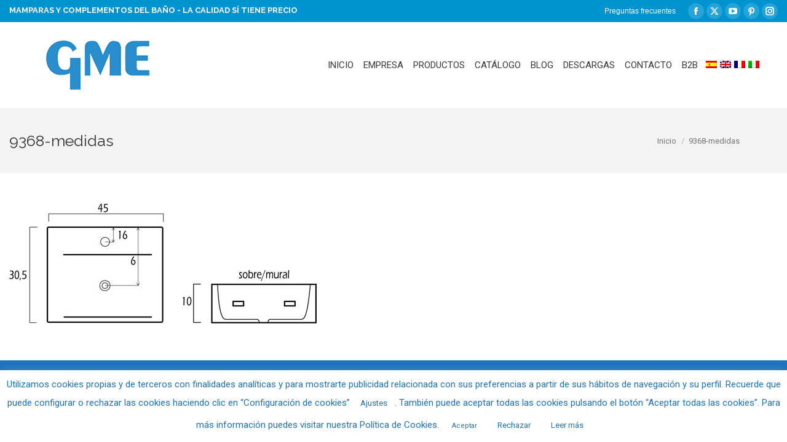

--- FILE ---
content_type: text/html; charset=UTF-8
request_url: https://gmelorente.com/producto/lavabo-9368/9368-medidas/
body_size: 14937
content:
<!DOCTYPE html> <!--[if !(IE 6) | !(IE 7) | !(IE 8)  ]><!--><html lang="es-ES" class="no-js"> <!--<![endif]--><head><meta charset="UTF-8" /><meta name="viewport" content="width=device-width, initial-scale=1, maximum-scale=1, user-scalable=0"><meta name="theme-color" content="#0093d1"/><link rel="profile" href="https://gmpg.org/xfn/11" /><meta name='robots' content='index, follow, max-image-preview:large, max-snippet:-1, max-video-preview:-1' /><link rel="alternate" hreflang="es-es" href="https://gmelorente.com/producto/lavabo-9368/9368-medidas/" /><link rel="alternate" hreflang="en-us" href="https://gmelorente.com/en/producto/rectangular-ceramic-washbasin-9368-dimensions-45x305x10-cm/9368-medidas-2/" /><link rel="alternate" hreflang="fr-fr" href="https://gmelorente.com/fr/producto/lavabo-9368/9368-medidas-2/" /><link rel="alternate" hreflang="it-it" href="https://gmelorente.com/it/producto/lavabo-9368/9368-medidas-2/" /><link rel="alternate" hreflang="x-default" href="https://gmelorente.com/producto/lavabo-9368/9368-medidas/" /> <!--[if lt IE 9]><script>var rfbwp_ie_8 = true;</script><![endif]--><link media="all" href="https://gmelorente.com/wp-content/cache/autoptimize/css/autoptimize_20452a13b85caf5953dc98624ea1aa9a.css" rel="stylesheet"><title>9368-medidas - GME DIVISIÓN BAÑOS</title><link rel="canonical" href="https://gmelorente.com/producto/lavabo-9368/9368-medidas/" /><meta property="og:locale" content="es_ES" /><meta property="og:type" content="article" /><meta property="og:title" content="9368-medidas - GME DIVISIÓN BAÑOS" /><meta property="og:url" content="https://gmelorente.com/producto/lavabo-9368/9368-medidas/" /><meta property="og:site_name" content="GME DIVISIÓN BAÑOS" /><meta property="article:publisher" content="https://www.facebook.com/gmedivision/?fref=ts" /><meta property="og:image" content="https://gmelorente.com/producto/lavabo-9368/9368-medidas" /><meta property="og:image:width" content="500" /><meta property="og:image:height" content="195" /><meta property="og:image:type" content="image/jpeg" /><meta name="twitter:card" content="summary_large_image" /> <script type="application/ld+json" class="yoast-schema-graph">{"@context":"https://schema.org","@graph":[{"@type":"WebPage","@id":"https://gmelorente.com/producto/lavabo-9368/9368-medidas/","url":"https://gmelorente.com/producto/lavabo-9368/9368-medidas/","name":"9368-medidas - GME DIVISIÓN BAÑOS","isPartOf":{"@id":"https://gmelorente.com/#website"},"primaryImageOfPage":{"@id":"https://gmelorente.com/producto/lavabo-9368/9368-medidas/#primaryimage"},"image":{"@id":"https://gmelorente.com/producto/lavabo-9368/9368-medidas/#primaryimage"},"thumbnailUrl":"https://gmelorente.com/wp-content/uploads/9368-medidas.jpg","datePublished":"2015-10-27T00:40:18+00:00","breadcrumb":{"@id":"https://gmelorente.com/producto/lavabo-9368/9368-medidas/#breadcrumb"},"inLanguage":"es","potentialAction":[{"@type":"ReadAction","target":["https://gmelorente.com/producto/lavabo-9368/9368-medidas/"]}]},{"@type":"ImageObject","inLanguage":"es","@id":"https://gmelorente.com/producto/lavabo-9368/9368-medidas/#primaryimage","url":"https://gmelorente.com/wp-content/uploads/9368-medidas.jpg","contentUrl":"https://gmelorente.com/wp-content/uploads/9368-medidas.jpg","width":500,"height":195},{"@type":"BreadcrumbList","@id":"https://gmelorente.com/producto/lavabo-9368/9368-medidas/#breadcrumb","itemListElement":[{"@type":"ListItem","position":1,"name":"Home","item":"https://gmelorente.com/"},{"@type":"ListItem","position":2,"name":"LAVABO 9368","item":"https://gmelorente.com/producto/lavabo-9368/"},{"@type":"ListItem","position":3,"name":"9368-medidas"}]},{"@type":"WebSite","@id":"https://gmelorente.com/#website","url":"https://gmelorente.com/","name":"GME DIVISIÓN BAÑOS","description":"Mamparas de ducha y mucho más","publisher":{"@id":"https://gmelorente.com/#organization"},"potentialAction":[{"@type":"SearchAction","target":{"@type":"EntryPoint","urlTemplate":"https://gmelorente.com/?s={search_term_string}"},"query-input":{"@type":"PropertyValueSpecification","valueRequired":true,"valueName":"search_term_string"}}],"inLanguage":"es"},{"@type":"Organization","@id":"https://gmelorente.com/#organization","name":"GME DIVISIÓN BAÑOS S.L.","url":"https://gmelorente.com/","logo":{"@type":"ImageObject","inLanguage":"es","@id":"https://gmelorente.com/#/schema/logo/image/","url":"https://gmelorente.com/wp-content/uploads/logo-gme-azul.jpg","contentUrl":"https://gmelorente.com/wp-content/uploads/logo-gme-azul.jpg","width":810,"height":298,"caption":"GME DIVISIÓN BAÑOS S.L."},"image":{"@id":"https://gmelorente.com/#/schema/logo/image/"},"sameAs":["https://www.facebook.com/gmedivision/?fref=ts","https://es.pinterest.com/gmedivision/?eq=gme&amp;etslf=14997"]}]}</script> <link rel='dns-prefetch' href='//cdnjs.cloudflare.com' /><link rel='dns-prefetch' href='//fonts.googleapis.com' /><link rel="alternate" type="application/rss+xml" title="GME DIVISIÓN BAÑOS &raquo; Feed" href="https://gmelorente.com/feed/" /><link rel="alternate" type="application/rss+xml" title="GME DIVISIÓN BAÑOS &raquo; Feed de los comentarios" href="https://gmelorente.com/comments/feed/" /> <script>window._wpemojiSettings = {"baseUrl":"https:\/\/s.w.org\/images\/core\/emoji\/16.0.1\/72x72\/","ext":".png","svgUrl":"https:\/\/s.w.org\/images\/core\/emoji\/16.0.1\/svg\/","svgExt":".svg","source":{"concatemoji":"https:\/\/gmelorente.com\/wp-includes\/js\/wp-emoji-release.min.js?ver=6.8.3"}};
/*! This file is auto-generated */
!function(s,n){var o,i,e;function c(e){try{var t={supportTests:e,timestamp:(new Date).valueOf()};sessionStorage.setItem(o,JSON.stringify(t))}catch(e){}}function p(e,t,n){e.clearRect(0,0,e.canvas.width,e.canvas.height),e.fillText(t,0,0);var t=new Uint32Array(e.getImageData(0,0,e.canvas.width,e.canvas.height).data),a=(e.clearRect(0,0,e.canvas.width,e.canvas.height),e.fillText(n,0,0),new Uint32Array(e.getImageData(0,0,e.canvas.width,e.canvas.height).data));return t.every(function(e,t){return e===a[t]})}function u(e,t){e.clearRect(0,0,e.canvas.width,e.canvas.height),e.fillText(t,0,0);for(var n=e.getImageData(16,16,1,1),a=0;a<n.data.length;a++)if(0!==n.data[a])return!1;return!0}function f(e,t,n,a){switch(t){case"flag":return n(e,"\ud83c\udff3\ufe0f\u200d\u26a7\ufe0f","\ud83c\udff3\ufe0f\u200b\u26a7\ufe0f")?!1:!n(e,"\ud83c\udde8\ud83c\uddf6","\ud83c\udde8\u200b\ud83c\uddf6")&&!n(e,"\ud83c\udff4\udb40\udc67\udb40\udc62\udb40\udc65\udb40\udc6e\udb40\udc67\udb40\udc7f","\ud83c\udff4\u200b\udb40\udc67\u200b\udb40\udc62\u200b\udb40\udc65\u200b\udb40\udc6e\u200b\udb40\udc67\u200b\udb40\udc7f");case"emoji":return!a(e,"\ud83e\udedf")}return!1}function g(e,t,n,a){var r="undefined"!=typeof WorkerGlobalScope&&self instanceof WorkerGlobalScope?new OffscreenCanvas(300,150):s.createElement("canvas"),o=r.getContext("2d",{willReadFrequently:!0}),i=(o.textBaseline="top",o.font="600 32px Arial",{});return e.forEach(function(e){i[e]=t(o,e,n,a)}),i}function t(e){var t=s.createElement("script");t.src=e,t.defer=!0,s.head.appendChild(t)}"undefined"!=typeof Promise&&(o="wpEmojiSettingsSupports",i=["flag","emoji"],n.supports={everything:!0,everythingExceptFlag:!0},e=new Promise(function(e){s.addEventListener("DOMContentLoaded",e,{once:!0})}),new Promise(function(t){var n=function(){try{var e=JSON.parse(sessionStorage.getItem(o));if("object"==typeof e&&"number"==typeof e.timestamp&&(new Date).valueOf()<e.timestamp+604800&&"object"==typeof e.supportTests)return e.supportTests}catch(e){}return null}();if(!n){if("undefined"!=typeof Worker&&"undefined"!=typeof OffscreenCanvas&&"undefined"!=typeof URL&&URL.createObjectURL&&"undefined"!=typeof Blob)try{var e="postMessage("+g.toString()+"("+[JSON.stringify(i),f.toString(),p.toString(),u.toString()].join(",")+"));",a=new Blob([e],{type:"text/javascript"}),r=new Worker(URL.createObjectURL(a),{name:"wpTestEmojiSupports"});return void(r.onmessage=function(e){c(n=e.data),r.terminate(),t(n)})}catch(e){}c(n=g(i,f,p,u))}t(n)}).then(function(e){for(var t in e)n.supports[t]=e[t],n.supports.everything=n.supports.everything&&n.supports[t],"flag"!==t&&(n.supports.everythingExceptFlag=n.supports.everythingExceptFlag&&n.supports[t]);n.supports.everythingExceptFlag=n.supports.everythingExceptFlag&&!n.supports.flag,n.DOMReady=!1,n.readyCallback=function(){n.DOMReady=!0}}).then(function(){return e}).then(function(){var e;n.supports.everything||(n.readyCallback(),(e=n.source||{}).concatemoji?t(e.concatemoji):e.wpemoji&&e.twemoji&&(t(e.twemoji),t(e.wpemoji)))}))}((window,document),window._wpemojiSettings);</script> <link rel='stylesheet' id='ls-google-fonts-css' href='https://fonts.googleapis.com/css?family=Lato:100,300,regular,700,900%7COpen+Sans:300%7CIndie+Flower:regular%7COswald:300,regular,700&#038;subset=latin%2Clatin-ext' media='all' /><link rel='stylesheet' id='the7-Defaults-css' href='https://gmelorente.com/wp-content/cache/autoptimize/css/autoptimize_single_36ea4805809e6b690c2f5126a0808297.css?ver=6.8.3' media='all' /><link rel='stylesheet' id='dt-web-fonts-css' href='https://fonts.googleapis.com/css?family=Roboto:400,600,700%7CRaleway:400,600,700%7COpen+Sans:400,600,700' media='all' /><link rel='stylesheet' id='the7-css-vars-css' href='https://gmelorente.com/wp-content/cache/autoptimize/css/autoptimize_single_084f4fab8269914a1ba97ebb3e52f1cf.css?ver=a190cf28cd9a' media='all' /><link rel='stylesheet' id='dt-custom-css' href='https://gmelorente.com/wp-content/cache/autoptimize/css/autoptimize_single_3bf219f5931f7baad0f5b30612211167.css?ver=a190cf28cd9a' media='all' /><link rel='stylesheet' id='dt-media-css' href='https://gmelorente.com/wp-content/cache/autoptimize/css/autoptimize_single_ffb8e2612929bb45fb7b3f695261bec2.css?ver=a190cf28cd9a' media='all' /><link rel='stylesheet' id='the7-mega-menu-css' href='https://gmelorente.com/wp-content/cache/autoptimize/css/autoptimize_single_a5061b67955608f653e52f3f69bacb2f.css?ver=a190cf28cd9a' media='all' /><link rel='stylesheet' id='the7-elements-albums-portfolio-css' href='https://gmelorente.com/wp-content/cache/autoptimize/css/autoptimize_single_85bbfa6ab7cb8efff8b466913ac9df13.css?ver=a190cf28cd9a' media='all' /><link rel='stylesheet' id='the7-elements-css' href='https://gmelorente.com/wp-content/cache/autoptimize/css/autoptimize_single_ad61d05ce72550698d4de3ac53a772e4.css?ver=a190cf28cd9a' media='all' /> <script src="https://gmelorente.com/wp-includes/js/jquery/jquery.min.js?ver=3.7.1" id="jquery-core-js"></script> <script src="https://gmelorente.com/wp-includes/js/jquery/jquery-migrate.min.js?ver=3.4.1" id="jquery-migrate-js"></script> <script id="wpml-cookie-js-extra">var wpml_cookies = {"wp-wpml_current_language":{"value":"es","expires":1,"path":"\/"}};
var wpml_cookies = {"wp-wpml_current_language":{"value":"es","expires":1,"path":"\/"}};</script> <script src="https://gmelorente.com/wp-content/cache/autoptimize/js/autoptimize_single_f3606e4db5e156a1b086bcfeb3b2d9b4.js?ver=484900" id="wpml-cookie-js" defer data-wp-strategy="defer"></script> <script id="layerslider-greensock-js-extra">var LS_Meta = {"v":"6.10.2"};</script> <script src="https://gmelorente.com/wp-content/cache/autoptimize/js/autoptimize_single_10854230dc640429bbe3828f9273c883.js?ver=1.19.0" id="layerslider-greensock-js"></script> <script src="https://gmelorente.com/wp-content/cache/autoptimize/js/autoptimize_single_a026dbf4e73c326b53a8bba2d1efa9b5.js?ver=6.10.2" id="layerslider-js"></script> <script src="https://gmelorente.com/wp-content/cache/autoptimize/js/autoptimize_single_35f5e5a982eb8794d7de9225a4e59392.js?ver=6.10.2" id="layerslider-transitions-js"></script> <script id="cookie-law-info-js-extra">var Cli_Data = {"nn_cookie_ids":[],"cookielist":[],"non_necessary_cookies":[],"ccpaEnabled":"","ccpaRegionBased":"","ccpaBarEnabled":"","strictlyEnabled":["necessary","obligatoire"],"ccpaType":"gdpr","js_blocking":"1","custom_integration":"","triggerDomRefresh":"","secure_cookies":""};
var cli_cookiebar_settings = {"animate_speed_hide":"500","animate_speed_show":"500","background":"#ffffff","border":"#444","border_on":"","button_1_button_colour":"#ffffff","button_1_button_hover":"#cccccc","button_1_link_colour":"#1e73be","button_1_as_button":"1","button_1_new_win":"","button_2_button_colour":"#ffffff","button_2_button_hover":"#cccccc","button_2_link_colour":"#1e73be","button_2_as_button":"1","button_2_hidebar":"","button_3_button_colour":"#ffffff","button_3_button_hover":"#cccccc","button_3_link_colour":"#1e73be","button_3_as_button":"1","button_3_new_win":"","button_4_button_colour":"#ffffff","button_4_button_hover":"#cccccc","button_4_link_colour":"#1e73be","button_4_as_button":"1","button_7_button_colour":"#ffffff","button_7_button_hover":"#cccccc","button_7_link_colour":"#1e73be","button_7_as_button":"1","button_7_new_win":"","font_family":"inherit","header_fix":"","notify_animate_hide":"1","notify_animate_show":"","notify_div_id":"#cookie-law-info-bar","notify_position_horizontal":"right","notify_position_vertical":"bottom","scroll_close":"1","scroll_close_reload":"","accept_close_reload":"","reject_close_reload":"","showagain_tab":"","showagain_background":"#fff","showagain_border":"#000","showagain_div_id":"#cookie-law-info-again","showagain_x_position":"100px","text":"#1e73be","show_once_yn":"1","show_once":"10000","logging_on":"","as_popup":"","popup_overlay":"1","bar_heading_text":"","cookie_bar_as":"banner","popup_showagain_position":"bottom-right","widget_position":"left"};
var log_object = {"ajax_url":"https:\/\/gmelorente.com\/wp-admin\/admin-ajax.php"};</script> <script src="https://gmelorente.com/wp-content/cache/autoptimize/js/autoptimize_single_c5592a6fda4d0b779f56db2d5ddac010.js?ver=3.3.6" id="cookie-law-info-js"></script> <script id="gw-tweenmax-js-before">var oldGS=window.GreenSockGlobals,oldGSQueue=window._gsQueue,oldGSDefine=window._gsDefine;window._gsDefine=null;delete(window._gsDefine);var gwGS=window.GreenSockGlobals={};</script> <script src="https://cdnjs.cloudflare.com/ajax/libs/gsap/1.11.2/TweenMax.min.js" id="gw-tweenmax-js"></script> <script id="gw-tweenmax-js-after">try{window.GreenSockGlobals=null;window._gsQueue=null;window._gsDefine=null;delete(window.GreenSockGlobals);delete(window._gsQueue);delete(window._gsDefine);window.GreenSockGlobals=oldGS;window._gsQueue=oldGSQueue;window._gsDefine=oldGSDefine;}catch(e){}</script> <script id="ion-sound-js-extra">var mpcthLocalize = {"soundsPath":"https:\/\/gmelorente.com\/wp-content\/plugins\/responsive-flipbook\/assets\/sounds\/","downloadPath":"https:\/\/gmelorente.com\/wp-content\/plugins\/responsive-flipbook\/includes\/download.php?file="};</script> <script src="https://gmelorente.com/wp-content/plugins/responsive-flipbook/assets/js/ion.sound.min.js?ver=2.5.0" id="ion-sound-js"></script> <script src="https://gmelorente.com/wp-content/cache/autoptimize/js/autoptimize_single_2b00d7f3621a915d55360b7265f3e1d9.js?ver=2.5.0" id="jquery-doubletab-js"></script> <script src="//gmelorente.com/wp-content/plugins/revslider/sr6/assets/js/rbtools.min.js?ver=6.7.38" async id="tp-tools-js"></script> <script src="//gmelorente.com/wp-content/plugins/revslider/sr6/assets/js/rs6.min.js?ver=6.7.38" async id="revmin-js"></script> <script id="dt-above-fold-js-extra">var dtLocal = {"themeUrl":"https:\/\/gmelorente.com\/wp-content\/themes\/dt-the7","passText":"Para ver esta publicaci\u00f3n protegida, introduce la contrase\u00f1a debajo:","moreButtonText":{"loading":"Cargando...","loadMore":"Cargar m\u00e1s"},"postID":"37171","ajaxurl":"https:\/\/gmelorente.com\/wp-admin\/admin-ajax.php","REST":{"baseUrl":"https:\/\/gmelorente.com\/wp-json\/the7\/v1","endpoints":{"sendMail":"\/send-mail"}},"contactMessages":{"required":"One or more fields have an error. Please check and try again.","terms":"Please accept the privacy policy.","fillTheCaptchaError":"Please, fill the captcha."},"captchaSiteKey":"","ajaxNonce":"3e5f9c8d8d","pageData":"","themeSettings":{"smoothScroll":"off","lazyLoading":false,"desktopHeader":{"height":120},"ToggleCaptionEnabled":"disabled","ToggleCaption":"Navigation","floatingHeader":{"showAfter":150,"showMenu":true,"height":60,"logo":{"showLogo":true,"html":"<img class=\" preload-me\" src=\"https:\/\/gmelorente.com\/wp-content\/uploads\/GME-logo-azul.png\" srcset=\"https:\/\/gmelorente.com\/wp-content\/uploads\/GME-logo-azul.png 168w, https:\/\/gmelorente.com\/wp-content\/uploads\/GME-logo-azul.png 168w\" width=\"168\" height=\"80\"   sizes=\"168px\" alt=\"GME DIVISI\u00d3N BA\u00d1OS\" \/>","url":"https:\/\/gmelorente.com\/"}},"topLine":{"floatingTopLine":{"logo":{"showLogo":false,"html":""}}},"mobileHeader":{"firstSwitchPoint":1024,"secondSwitchPoint":750,"firstSwitchPointHeight":60,"secondSwitchPointHeight":60,"mobileToggleCaptionEnabled":"disabled","mobileToggleCaption":"Men\u00fa"},"stickyMobileHeaderFirstSwitch":{"logo":{"html":"<img class=\" preload-me\" src=\"https:\/\/gmelorente.com\/wp-content\/uploads\/GME-logo-azul.png\" srcset=\"https:\/\/gmelorente.com\/wp-content\/uploads\/GME-logo-azul.png 168w, https:\/\/gmelorente.com\/wp-content\/uploads\/GME-logo-azul.png 168w\" width=\"168\" height=\"80\"   sizes=\"168px\" alt=\"GME DIVISI\u00d3N BA\u00d1OS\" \/>"}},"stickyMobileHeaderSecondSwitch":{"logo":{"html":"<img class=\" preload-me\" src=\"https:\/\/gmelorente.com\/wp-content\/uploads\/GME-logo-azul.png\" srcset=\"https:\/\/gmelorente.com\/wp-content\/uploads\/GME-logo-azul.png 168w, https:\/\/gmelorente.com\/wp-content\/uploads\/GME-logo-azul.png 168w\" width=\"168\" height=\"80\"   sizes=\"168px\" alt=\"GME DIVISI\u00d3N BA\u00d1OS\" \/>"}},"sidebar":{"switchPoint":970},"boxedWidth":"1280px"},"VCMobileScreenWidth":"768"};
var dtShare = {"shareButtonText":{"facebook":"Compartir en Facebook","twitter":"Share on X","pinterest":"Tweet","linkedin":"Compartir en Linkedin","whatsapp":"Compartir en Whatsapp"},"overlayOpacity":"85"};</script> <script src="https://gmelorente.com/wp-content/themes/dt-the7/js/above-the-fold.min.js?ver=12.3.1" id="dt-above-fold-js"></script> <meta name="generator" content="Powered by LayerSlider 6.10.2 - Multi-Purpose, Responsive, Parallax, Mobile-Friendly Slider Plugin for WordPress." /><link rel="https://api.w.org/" href="https://gmelorente.com/wp-json/" /><link rel="alternate" title="JSON" type="application/json" href="https://gmelorente.com/wp-json/wp/v2/media/37171" /><link rel="EditURI" type="application/rsd+xml" title="RSD" href="https://gmelorente.com/xmlrpc.php?rsd" /><meta name="generator" content="WordPress 6.8.3" /><link rel='shortlink' href='https://gmelorente.com/?p=37171' /><link rel="alternate" title="oEmbed (JSON)" type="application/json+oembed" href="https://gmelorente.com/wp-json/oembed/1.0/embed?url=https%3A%2F%2Fgmelorente.com%2Fproducto%2Flavabo-9368%2F9368-medidas%2F" /><link rel="alternate" title="oEmbed (XML)" type="text/xml+oembed" href="https://gmelorente.com/wp-json/oembed/1.0/embed?url=https%3A%2F%2Fgmelorente.com%2Fproducto%2Flavabo-9368%2F9368-medidas%2F&#038;format=xml" /><meta name="generator" content="WPML ver:4.8.4 stt:1,4,27,2;" /> <script>document.documentElement.className = document.documentElement.className.replace('no-js', 'js');</script> <meta name="generator" content="Powered by WPBakery Page Builder - drag and drop page builder for WordPress."/><meta name="generator" content="Powered by Slider Revolution 6.7.38 - responsive, Mobile-Friendly Slider Plugin for WordPress with comfortable drag and drop interface." /> <script type="text/javascript" id="the7-loader-script">document.addEventListener("DOMContentLoaded", function(event) {
	var load = document.getElementById("load");
	if(!load.classList.contains('loader-removed')){
		var removeLoading = setTimeout(function() {
			load.className += " loader-removed";
		}, 300);
	}
});</script> <link rel="icon" href="https://gmelorente.com/wp-content/uploads/favicon.png" type="image/png" sizes="16x16"/><script>function setREVStartSize(e){
			//window.requestAnimationFrame(function() {
				window.RSIW = window.RSIW===undefined ? window.innerWidth : window.RSIW;
				window.RSIH = window.RSIH===undefined ? window.innerHeight : window.RSIH;
				try {
					var pw = document.getElementById(e.c).parentNode.offsetWidth,
						newh;
					pw = pw===0 || isNaN(pw) || (e.l=="fullwidth" || e.layout=="fullwidth") ? window.RSIW : pw;
					e.tabw = e.tabw===undefined ? 0 : parseInt(e.tabw);
					e.thumbw = e.thumbw===undefined ? 0 : parseInt(e.thumbw);
					e.tabh = e.tabh===undefined ? 0 : parseInt(e.tabh);
					e.thumbh = e.thumbh===undefined ? 0 : parseInt(e.thumbh);
					e.tabhide = e.tabhide===undefined ? 0 : parseInt(e.tabhide);
					e.thumbhide = e.thumbhide===undefined ? 0 : parseInt(e.thumbhide);
					e.mh = e.mh===undefined || e.mh=="" || e.mh==="auto" ? 0 : parseInt(e.mh,0);
					if(e.layout==="fullscreen" || e.l==="fullscreen")
						newh = Math.max(e.mh,window.RSIH);
					else{
						e.gw = Array.isArray(e.gw) ? e.gw : [e.gw];
						for (var i in e.rl) if (e.gw[i]===undefined || e.gw[i]===0) e.gw[i] = e.gw[i-1];
						e.gh = e.el===undefined || e.el==="" || (Array.isArray(e.el) && e.el.length==0)? e.gh : e.el;
						e.gh = Array.isArray(e.gh) ? e.gh : [e.gh];
						for (var i in e.rl) if (e.gh[i]===undefined || e.gh[i]===0) e.gh[i] = e.gh[i-1];
											
						var nl = new Array(e.rl.length),
							ix = 0,
							sl;
						e.tabw = e.tabhide>=pw ? 0 : e.tabw;
						e.thumbw = e.thumbhide>=pw ? 0 : e.thumbw;
						e.tabh = e.tabhide>=pw ? 0 : e.tabh;
						e.thumbh = e.thumbhide>=pw ? 0 : e.thumbh;
						for (var i in e.rl) nl[i] = e.rl[i]<window.RSIW ? 0 : e.rl[i];
						sl = nl[0];
						for (var i in nl) if (sl>nl[i] && nl[i]>0) { sl = nl[i]; ix=i;}
						var m = pw>(e.gw[ix]+e.tabw+e.thumbw) ? 1 : (pw-(e.tabw+e.thumbw)) / (e.gw[ix]);
						newh =  (e.gh[ix] * m) + (e.tabh + e.thumbh);
					}
					var el = document.getElementById(e.c);
					if (el!==null && el) el.style.height = newh+"px";
					el = document.getElementById(e.c+"_wrapper");
					if (el!==null && el) {
						el.style.height = newh+"px";
						el.style.display = "block";
					}
				} catch(e){
					console.log("Failure at Presize of Slider:" + e)
				}
			//});
		  };</script> <noscript><style>.wpb_animate_when_almost_visible { opacity: 1; }</style></noscript><script>(function(i,s,o,g,r,a,m){i['GoogleAnalyticsObject']=r;i[r]=i[r]||function(){
  (i[r].q=i[r].q||[]).push(arguments)},i[r].l=1*new Date();a=s.createElement(o),
  m=s.getElementsByTagName(o)[0];a.async=1;a.src=g;m.parentNode.insertBefore(a,m)
  })(window,document,'script','//www.google-analytics.com/analytics.js','ga');
  ga('create', 'UA-843799-1', 'auto');
  ga('send', 'pageview');</script> </head><body id="the7-body" class="attachment wp-singular attachment-template-default single single-attachment postid-37171 attachmentid-37171 attachment-jpeg wp-embed-responsive wp-theme-dt-the7 wp-child-theme-dt-the7-child the7-core-ver-2.7.10 no-comments dt-responsive-on right-mobile-menu-close-icon ouside-menu-close-icon mobile-hamburger-close-bg-enable mobile-hamburger-close-bg-hover-enable  fade-medium-mobile-menu-close-icon fade-medium-menu-close-icon srcset-enabled btn-flat custom-btn-color custom-btn-hover-color shadow-element-decoration phantom-fade phantom-shadow-decoration phantom-custom-logo-on top-header first-switch-logo-center first-switch-menu-left second-switch-logo-center second-switch-menu-left layzr-loading-on popup-message-style the7-ver-12.3.1 dt-fa-compatibility wpb-js-composer js-comp-ver-6.6.0.1 vc_responsive"><div id="load" class="spinner-loader"><div class="load-wrap"> <svg width="75px" height="75px" xmlns="http://www.w3.org/2000/svg" viewBox="0 0 100 100" preserveAspectRatio="xMidYMid"> <rect class="the7-spinner-animate-1" rx="5" ry="5" transform="rotate(0 50 50) translate(0 -30)"></rect> <rect class="the7-spinner-animate-2" rx="5" ry="5" transform="rotate(30 50 50) translate(0 -30)"></rect> <rect class="the7-spinner-animate-3" rx="5" ry="5" transform="rotate(60 50 50) translate(0 -30)"></rect> <rect class="the7-spinner-animate-4" rx="5" ry="5" transform="rotate(90 50 50) translate(0 -30)"></rect> <rect class="the7-spinner-animate-5" rx="5" ry="5" transform="rotate(120 50 50) translate(0 -30)"></rect> <rect class="the7-spinner-animate-6" rx="5" ry="5" transform="rotate(150 50 50) translate(0 -30)"></rect> <rect class="the7-spinner-animate-7" rx="5" ry="5" transform="rotate(180 50 50) translate(0 -30)"></rect> <rect class="the7-spinner-animate-8" rx="5" ry="5" transform="rotate(210 50 50) translate(0 -30)"></rect> <rect class="the7-spinner-animate-9" rx="5" ry="5" transform="rotate(240 50 50) translate(0 -30)"></rect> <rect class="the7-spinner-animate-10" rx="5" ry="5" transform="rotate(270 50 50) translate(0 -30)"></rect> <rect class="the7-spinner-animate-11" rx="5" ry="5" transform="rotate(300 50 50) translate(0 -30)"></rect> <rect class="the7-spinner-animate-12" rx="5" ry="5" transform="rotate(330 50 50) translate(0 -30)"></rect> </svg></div></div><div id="page" > <a class="skip-link screen-reader-text" href="#content">Saltar al contenido</a><div class="masthead inline-header right widgets full-height surround shadow-mobile-header-decoration small-mobile-menu-icon mobile-menu-icon-bg-on mobile-menu-icon-hover-bg-on dt-parent-menu-clickable show-sub-menu-on-hover show-device-logo show-mobile-logo"  role="banner"><div class="top-bar top-bar-line-hide"><div class="top-bar-bg" ></div><div class="left-widgets mini-widgets"><div class="text-area show-on-desktop near-logo-first-switch hide-on-second-switch"><h1>Mamparas y complementos del baño - La calidad sí tiene precio</h1></div></div><div class="right-widgets mini-widgets"><div class="mini-nav show-on-desktop near-logo-first-switch hide-on-second-switch list-type-menu list-type-menu-first-switch list-type-menu-second-switch"><ul id="top-menu"><li class="menu-item menu-item-type-post_type menu-item-object-page menu-item-38364 first last depth-0"><a href='https://gmelorente.com/preguntas-frecuentes/' data-level='1'><span class="menu-item-text"><span class="menu-text">Preguntas frecuentes</span></span></a></li></ul><div class="menu-select"><span class="customSelect1"><span class="customSelectInner"><i class=" the7-mw-icon-dropdown-menu-bold"></i>Top menu</span></span></div></div><div class="soc-ico show-on-desktop near-logo-first-switch in-menu-second-switch custom-bg disabled-border border-off hover-accent-bg hover-disabled-border  hover-border-off"><a title="Facebook page opens in new window" href="/" target="_blank" class="facebook"><span class="soc-font-icon"></span><span class="screen-reader-text">Facebook page opens in new window</span></a><a title="X page opens in new window" href="/" target="_blank" class="twitter"><span class="soc-font-icon"></span><span class="screen-reader-text">X page opens in new window</span></a><a title="YouTube page opens in new window" href="https://www.youtube.com/channel/UC_9dklbT-XtzwVXqrZz103A/featured" target="_blank" class="you-tube"><span class="soc-font-icon"></span><span class="screen-reader-text">YouTube page opens in new window</span></a><a title="Pinterest page opens in new window" href="/" target="_blank" class="pinterest"><span class="soc-font-icon"></span><span class="screen-reader-text">Pinterest page opens in new window</span></a><a title="Instagram page opens in new window" href="https://www.instagram.com/gmemamparas" target="_blank" class="instagram"><span class="soc-font-icon"></span><span class="screen-reader-text">Instagram page opens in new window</span></a></div></div></div><header class="header-bar"><div class="branding"><div id="site-title" class="assistive-text">GME DIVISIÓN BAÑOS</div><div id="site-description" class="assistive-text">Mamparas de ducha y mucho más</div> <a class="" href="https://gmelorente.com/"><img class="preload-me lazyload" data-src="https://gmelorente.com/wp-content/uploads/GME-logo-azul.png" data-srcset="https://gmelorente.com/wp-content/uploads/GME-logo-azul.png 168w, https://gmelorente.com/wp-content/uploads/GME-logo-azul.png 168w" width="168" height="80"   data-sizes="168px" alt="GME DIVISIÓN BAÑOS" src="[data-uri]" style="--smush-placeholder-width: 168px; --smush-placeholder-aspect-ratio: 168/80;" /><img class="mobile-logo preload-me lazyload" data-src="https://gmelorente.com/wp-content/uploads/GME-logo-azul.png" data-srcset="https://gmelorente.com/wp-content/uploads/GME-logo-azul.png 168w, https://gmelorente.com/wp-content/uploads/GME-logo-azul.png 168w" width="168" height="80"   data-sizes="168px" alt="GME DIVISIÓN BAÑOS" src="[data-uri]" style="--smush-placeholder-width: 168px; --smush-placeholder-aspect-ratio: 168/80;" /></a></div><ul id="primary-menu" class="main-nav underline-decoration upwards-line outside-item-remove-margin"><li class="menu-item menu-item-type-post_type menu-item-object-page menu-item-home menu-item-35351 first depth-0"><a href='https://gmelorente.com/' data-level='1'><span class="menu-item-text"><span class="menu-text">Inicio</span></span></a></li><li class="menu-item menu-item-type-post_type menu-item-object-page menu-item-has-children menu-item-35391 has-children depth-0"><a href='https://gmelorente.com/quienes-somos-gme/' data-level='1'><span class="menu-item-text"><span class="menu-text">Empresa</span></span></a><ul class="sub-nav"><li class="menu-item menu-item-type-post_type menu-item-object-page menu-item-35355 first depth-1"><a href='https://gmelorente.com/quienes-somos-gme/' data-level='2'><span class="menu-item-text"><span class="menu-text">Quiénes somos</span></span></a></li><li class="menu-item menu-item-type-post_type menu-item-object-page menu-item-67550 depth-1"><a href='https://gmelorente.com/responsabilidad-social/' data-level='2'><span class="menu-item-text"><span class="menu-text">Responsabilidad Social</span></span></a></li><li class="menu-item menu-item-type-post_type menu-item-object-page menu-item-35359 depth-1"><a href='https://gmelorente.com/2-contact/' data-level='2'><span class="menu-item-text"><span class="menu-text">Dónde estamos</span></span></a></li><li class="menu-item menu-item-type-post_type menu-item-object-page menu-item-35402 depth-1"><a href='https://gmelorente.com/red-comercial/' data-level='2'><span class="menu-item-text"><span class="menu-text">Red comercial</span></span></a></li><li class="menu-item menu-item-type-post_type menu-item-object-page menu-item-79674 depth-1"><a href='https://gmelorente.com/equipo-de-trabajo/' data-level='2'><span class="menu-item-text"><span class="menu-text">Equipo de trabajo</span></span></a></li><li class="menu-item menu-item-type-post_type menu-item-object-page menu-item-68001 depth-1"><a href='https://gmelorente.com/certificados-iso/' data-level='2'><span class="menu-item-text"><span class="menu-text">CERTIFICACIONES ISO</span></span></a></li></ul></li><li class="menu-item menu-item-type-post_type menu-item-object-page menu-item-has-children menu-item-35431 has-children depth-0"><a href='https://gmelorente.com/productos/' data-level='1'><span class="menu-item-text"><span class="menu-text">Productos</span></span></a><ul class="sub-nav"><li class="menu-item menu-item-type-post_type menu-item-object-page menu-item-has-children menu-item-35479 first has-children depth-1"><a href='https://gmelorente.com/productos/mamparas-de-bano/' data-level='2'><span class="menu-item-text"><span class="menu-text">Mamparas</span></span></a><ul class="sub-nav"><li class="menu-item menu-item-type-post_type menu-item-object-page menu-item-35482 first depth-2"><a href='https://gmelorente.com/productos/mamparas-de-bano/mamparas-para-ducha/' data-level='3'><span class="menu-item-text"><span class="menu-text">Mamparas para ducha</span></span></a></li><li class="menu-item menu-item-type-post_type menu-item-object-page menu-item-35481 depth-2"><a href='https://gmelorente.com/productos/mamparas-de-bano/mamparas-para-banera/' data-level='3'><span class="menu-item-text"><span class="menu-text">Mamparas para bañera</span></span></a></li><li class="menu-item menu-item-type-post_type menu-item-object-page menu-item-35480 depth-2"><a href='https://gmelorente.com/productos/mamparas-de-bano/decorados/' data-level='3'><span class="menu-item-text"><span class="menu-text">Decorados</span></span></a></li></ul></li><li class="menu-item menu-item-type-post_type menu-item-object-page menu-item-has-children menu-item-35483 has-children depth-1"><a href='https://gmelorente.com/productos/platos-de-ducha/' data-level='2'><span class="menu-item-text"><span class="menu-text">Platos de ducha</span></span></a><ul class="sub-nav"><li class="menu-item menu-item-type-post_type menu-item-object-page menu-item-35485 first depth-2"><a href='https://gmelorente.com/productos/platos-de-ducha/resina-con-carga-mineral-plus/' data-level='3'><span class="menu-item-text"><span class="menu-text">Resina con carga mineral plus</span></span></a></li></ul></li><li class="menu-item menu-item-type-post_type menu-item-object-page menu-item-has-children menu-item-35474 has-children depth-1"><a href='https://gmelorente.com/productos/griferia-de-bano/' data-level='2'><span class="menu-item-text"><span class="menu-text">Grifería de baño</span></span></a><ul class="sub-nav"><li class="menu-item menu-item-type-post_type menu-item-object-page menu-item-78834 first depth-2"><a href='https://gmelorente.com/productos/griferia-de-bano/familias-de-grifos/' data-level='3'><span class="menu-item-text"><span class="menu-text">Grifería</span></span></a></li><li class="menu-item menu-item-type-post_type menu-item-object-page menu-item-78046 depth-2"><a href='https://gmelorente.com/productos/griferia-de-bano/banera-exenta/' data-level='3'><span class="menu-item-text"><span class="menu-text">Grifería de bañera exenta</span></span></a></li><li class="menu-item menu-item-type-post_type menu-item-object-page menu-item-35475 depth-2"><a href='https://gmelorente.com/productos/griferia-de-bano/columnas-de-ducha/' data-level='3'><span class="menu-item-text"><span class="menu-text">Columnas de ducha</span></span></a></li><li class="menu-item menu-item-type-post_type menu-item-object-page menu-item-35476 depth-2"><a href='https://gmelorente.com/productos/griferia-de-bano/duchas-vistas/' data-level='3'><span class="menu-item-text"><span class="menu-text">Duchas vistas</span></span></a></li><li class="menu-item menu-item-type-post_type menu-item-object-page menu-item-35478 depth-2"><a href='https://gmelorente.com/productos/griferia-de-bano/rociadores-y-empotrables/' data-level='3'><span class="menu-item-text"><span class="menu-text">Empotrables y rociadores</span></span></a></li></ul></li><li class="menu-item menu-item-type-post_type menu-item-object-page menu-item-73307 depth-1"><a href='https://gmelorente.com/productos/griferia-de-cocina/' data-level='2'><span class="menu-item-text"><span class="menu-text">Grifería de cocina</span></span></a></li><li class="menu-item menu-item-type-post_type menu-item-object-page menu-item-35473 depth-1"><a href='https://gmelorente.com/productos/accesorios-de-bano/' data-level='2'><span class="menu-item-text"><span class="menu-text">Accesorios</span></span></a></li><li class="menu-item menu-item-type-post_type menu-item-object-page menu-item-has-children menu-item-38436 has-children depth-1"><a href='https://gmelorente.com/productos/mamparas-y-platos-a-medida/mamparas-a-medida/' data-level='2'><span class="menu-item-text"><span class="menu-text">A medida</span></span></a><ul class="sub-nav"><li class="menu-item menu-item-type-post_type menu-item-object-page menu-item-35471 first depth-2"><a href='https://gmelorente.com/productos/mamparas-y-platos-a-medida/mamparas-a-medida/' data-level='3'><span class="menu-item-text"><span class="menu-text">Mamparas a medida</span></span></a></li><li class="menu-item menu-item-type-post_type menu-item-object-page menu-item-35472 depth-2"><a href='https://gmelorente.com/productos/mamparas-y-platos-a-medida/platos-de-ducha-a-medida/' data-level='3'><span class="menu-item-text"><span class="menu-text">Platos a medida</span></span></a></li></ul></li></ul></li><li class="menu-item menu-item-type-post_type menu-item-object-page menu-item-has-children menu-item-35428 has-children depth-0"><a href='https://gmelorente.com/catalogo-de-productos-gme/' data-level='1'><span class="menu-item-text"><span class="menu-text">Catálogo</span></span></a><ul class="sub-nav"><li class="menu-item menu-item-type-post_type menu-item-object-page menu-item-68002 first depth-1"><a href='https://gmelorente.com/catalogo-de-productos-gme/' data-level='2'><span class="menu-item-text"><span class="menu-text">Catálogo general GME</span></span></a></li><li class="menu-item menu-item-type-post_type menu-item-object-page menu-item-86181 depth-1"><a href='https://gmelorente.com/catalogo-griferia-io/' data-level='2'><span class="menu-item-text"><span class="menu-text">Catálogo grifería IO</span></span></a></li></ul></li><li class="menu-item menu-item-type-post_type menu-item-object-page menu-item-35356 depth-0"><a href='https://gmelorente.com/blog-de-gme/' data-level='1'><span class="menu-item-text"><span class="menu-text">Blog</span></span></a></li><li class="menu-item menu-item-type-post_type menu-item-object-page menu-item-has-children menu-item-35425 has-children depth-0"><a href='https://gmelorente.com/descarga-de-archivos-gme/' data-level='1'><span class="menu-item-text"><span class="menu-text">Descargas</span></span></a><ul class="sub-nav"><li class="menu-item menu-item-type-post_type menu-item-object-page menu-item-35419 first depth-1"><a href='https://gmelorente.com/certificados-de-calidad/' data-level='2'><span class="menu-item-text"><span class="menu-text">Certificados y fichas de calidad</span></span></a></li><li class="menu-item menu-item-type-post_type menu-item-object-page menu-item-78293 depth-1"><a href='https://gmelorente.com/instrucciones-de-montaje/' data-level='2'><span class="menu-item-text"><span class="menu-text">Instrucciones de montaje</span></span></a></li><li class="menu-item menu-item-type-post_type menu-item-object-page menu-item-77804 depth-1"><a href='https://gmelorente.com/videos-de-instalacion/' data-level='2'><span class="menu-item-text"><span class="menu-text">Vídeos de instalación</span></span></a></li></ul></li><li class="menu-item menu-item-type-post_type menu-item-object-page menu-item-has-children menu-item-35357 has-children depth-0"><a href='https://gmelorente.com/contacto/' data-level='1'><span class="menu-item-text"><span class="menu-text">Contacto</span></span></a><ul class="sub-nav"><li class="menu-item menu-item-type-post_type menu-item-object-page menu-item-35416 first depth-1"><a href='https://gmelorente.com/quieres-ser-distribuidor-de-gme/' data-level='2'><span class="menu-item-text"><span class="menu-text">Alta como distribuidor</span></span></a></li><li class="menu-item menu-item-type-post_type menu-item-object-page menu-item-35415 depth-1"><a href='https://gmelorente.com/montador-de-mamparas-de-gme/' data-level='2'><span class="menu-item-text"><span class="menu-text">¿Quieres ser montador?</span></span></a></li><li class="menu-item menu-item-type-post_type menu-item-object-page menu-item-35414 depth-1"><a href='https://gmelorente.com/donde-comprar-mamparas-y-platos-de-ducha/' data-level='2'><span class="menu-item-text"><span class="menu-text">¿Dónde comprar?</span></span></a></li><li class="menu-item menu-item-type-post_type menu-item-object-page menu-item-35407 depth-1"><a href='https://gmelorente.com/contacto/' data-level='2'><span class="menu-item-text"><span class="menu-text">Contacta con GME</span></span></a></li></ul></li><li class="menu-item menu-item-type-custom menu-item-object-custom menu-item-83620 depth-0"><a href='https://b2b.gmelorente.com/portal/' data-level='1'><span class="menu-item-text"><span class="menu-text">B2B</span></span></a></li><li class="menu-item-language menu-item-language-current menu-item wpml-ls-slot-60 wpml-ls-item wpml-ls-item-es wpml-ls-current-language wpml-ls-menu-item wpml-ls-first-item menu-item-type-wpml_ls_menu_item menu-item-object-wpml_ls_menu_item menu-item-wpml-ls-60-es depth-0"><a href='https://gmelorente.com/producto/lavabo-9368/9368-medidas/' data-level='1' role='menuitem'><span class="menu-item-text"><span class="menu-text"><img
 class="wpml-ls-flag lazyload"
 data-src="https://gmelorente.com/wp-content/plugins/sitepress-multilingual-cms/res/flags/es.png"
 alt="Español"
 width=18
 height=12
 src="[data-uri]" style="--smush-placeholder-width: 18px; --smush-placeholder-aspect-ratio: 18/12;" /></span></span></a></li><li class="menu-item-language menu-item wpml-ls-slot-60 wpml-ls-item wpml-ls-item-en wpml-ls-menu-item menu-item-type-wpml_ls_menu_item menu-item-object-wpml_ls_menu_item menu-item-wpml-ls-60-en depth-0"><a href='https://gmelorente.com/en/producto/rectangular-ceramic-washbasin-9368-dimensions-45x305x10-cm/9368-medidas-2/' title='Cambiar a Inglés' data-level='1' aria-label='Cambiar a Inglés' role='menuitem'><span class="menu-item-text"><span class="menu-text"><img
 class="wpml-ls-flag lazyload"
 data-src="https://gmelorente.com/wp-content/plugins/sitepress-multilingual-cms/res/flags/en.png"
 alt="Inglés"
 width=18
 height=12
 src="[data-uri]" style="--smush-placeholder-width: 18px; --smush-placeholder-aspect-ratio: 18/12;" /></span></span></a></li><li class="menu-item-language menu-item wpml-ls-slot-60 wpml-ls-item wpml-ls-item-fr wpml-ls-menu-item menu-item-type-wpml_ls_menu_item menu-item-object-wpml_ls_menu_item menu-item-wpml-ls-60-fr depth-0"><a href='https://gmelorente.com/fr/producto/lavabo-9368/9368-medidas-2/' title='Cambiar a Francés' data-level='1' aria-label='Cambiar a Francés' role='menuitem'><span class="menu-item-text"><span class="menu-text"><img
 class="wpml-ls-flag lazyload"
 data-src="https://gmelorente.com/wp-content/plugins/sitepress-multilingual-cms/res/flags/fr.png"
 alt="Francés"
 width=18
 height=12
 src="[data-uri]" style="--smush-placeholder-width: 18px; --smush-placeholder-aspect-ratio: 18/12;" /></span></span></a></li><li class="menu-item-language menu-item wpml-ls-slot-60 wpml-ls-item wpml-ls-item-it wpml-ls-menu-item wpml-ls-last-item menu-item-type-wpml_ls_menu_item menu-item-object-wpml_ls_menu_item menu-item-wpml-ls-60-it last depth-0"><a href='https://gmelorente.com/it/producto/lavabo-9368/9368-medidas-2/' title='Cambiar a Italiano' data-level='1' aria-label='Cambiar a Italiano' role='menuitem'><span class="menu-item-text"><span class="menu-text"><img
 class="wpml-ls-flag lazyload"
 data-src="https://gmelorente.com/wp-content/plugins/sitepress-multilingual-cms/res/flags/it.png"
 alt="Italiano"
 width=18
 height=12
 src="[data-uri]" style="--smush-placeholder-width: 18px; --smush-placeholder-aspect-ratio: 18/12;" /></span></span></a></li></ul></header></div><div role="navigation" aria-label="Main Menu" class="dt-mobile-header mobile-menu-show-divider"><div class="dt-close-mobile-menu-icon" aria-label="Close" role="button" tabindex="0"><div class="close-line-wrap"><span class="close-line"></span><span class="close-line"></span><span class="close-line"></span></div></div><ul id="mobile-menu" class="mobile-main-nav"><li class="menu-item menu-item-type-post_type menu-item-object-page menu-item-home menu-item-35351 first depth-0"><a href='https://gmelorente.com/' data-level='1'><span class="menu-item-text"><span class="menu-text">Inicio</span></span></a></li><li class="menu-item menu-item-type-post_type menu-item-object-page menu-item-has-children menu-item-35391 has-children depth-0"><a href='https://gmelorente.com/quienes-somos-gme/' data-level='1'><span class="menu-item-text"><span class="menu-text">Empresa</span></span></a><ul class="sub-nav"><li class="menu-item menu-item-type-post_type menu-item-object-page menu-item-35355 first depth-1"><a href='https://gmelorente.com/quienes-somos-gme/' data-level='2'><span class="menu-item-text"><span class="menu-text">Quiénes somos</span></span></a></li><li class="menu-item menu-item-type-post_type menu-item-object-page menu-item-67550 depth-1"><a href='https://gmelorente.com/responsabilidad-social/' data-level='2'><span class="menu-item-text"><span class="menu-text">Responsabilidad Social</span></span></a></li><li class="menu-item menu-item-type-post_type menu-item-object-page menu-item-35359 depth-1"><a href='https://gmelorente.com/2-contact/' data-level='2'><span class="menu-item-text"><span class="menu-text">Dónde estamos</span></span></a></li><li class="menu-item menu-item-type-post_type menu-item-object-page menu-item-35402 depth-1"><a href='https://gmelorente.com/red-comercial/' data-level='2'><span class="menu-item-text"><span class="menu-text">Red comercial</span></span></a></li><li class="menu-item menu-item-type-post_type menu-item-object-page menu-item-79674 depth-1"><a href='https://gmelorente.com/equipo-de-trabajo/' data-level='2'><span class="menu-item-text"><span class="menu-text">Equipo de trabajo</span></span></a></li><li class="menu-item menu-item-type-post_type menu-item-object-page menu-item-68001 depth-1"><a href='https://gmelorente.com/certificados-iso/' data-level='2'><span class="menu-item-text"><span class="menu-text">CERTIFICACIONES ISO</span></span></a></li></ul></li><li class="menu-item menu-item-type-post_type menu-item-object-page menu-item-has-children menu-item-35431 has-children depth-0"><a href='https://gmelorente.com/productos/' data-level='1'><span class="menu-item-text"><span class="menu-text">Productos</span></span></a><ul class="sub-nav"><li class="menu-item menu-item-type-post_type menu-item-object-page menu-item-has-children menu-item-35479 first has-children depth-1"><a href='https://gmelorente.com/productos/mamparas-de-bano/' data-level='2'><span class="menu-item-text"><span class="menu-text">Mamparas</span></span></a><ul class="sub-nav"><li class="menu-item menu-item-type-post_type menu-item-object-page menu-item-35482 first depth-2"><a href='https://gmelorente.com/productos/mamparas-de-bano/mamparas-para-ducha/' data-level='3'><span class="menu-item-text"><span class="menu-text">Mamparas para ducha</span></span></a></li><li class="menu-item menu-item-type-post_type menu-item-object-page menu-item-35481 depth-2"><a href='https://gmelorente.com/productos/mamparas-de-bano/mamparas-para-banera/' data-level='3'><span class="menu-item-text"><span class="menu-text">Mamparas para bañera</span></span></a></li><li class="menu-item menu-item-type-post_type menu-item-object-page menu-item-35480 depth-2"><a href='https://gmelorente.com/productos/mamparas-de-bano/decorados/' data-level='3'><span class="menu-item-text"><span class="menu-text">Decorados</span></span></a></li></ul></li><li class="menu-item menu-item-type-post_type menu-item-object-page menu-item-has-children menu-item-35483 has-children depth-1"><a href='https://gmelorente.com/productos/platos-de-ducha/' data-level='2'><span class="menu-item-text"><span class="menu-text">Platos de ducha</span></span></a><ul class="sub-nav"><li class="menu-item menu-item-type-post_type menu-item-object-page menu-item-35485 first depth-2"><a href='https://gmelorente.com/productos/platos-de-ducha/resina-con-carga-mineral-plus/' data-level='3'><span class="menu-item-text"><span class="menu-text">Resina con carga mineral plus</span></span></a></li></ul></li><li class="menu-item menu-item-type-post_type menu-item-object-page menu-item-has-children menu-item-35474 has-children depth-1"><a href='https://gmelorente.com/productos/griferia-de-bano/' data-level='2'><span class="menu-item-text"><span class="menu-text">Grifería de baño</span></span></a><ul class="sub-nav"><li class="menu-item menu-item-type-post_type menu-item-object-page menu-item-78834 first depth-2"><a href='https://gmelorente.com/productos/griferia-de-bano/familias-de-grifos/' data-level='3'><span class="menu-item-text"><span class="menu-text">Grifería</span></span></a></li><li class="menu-item menu-item-type-post_type menu-item-object-page menu-item-78046 depth-2"><a href='https://gmelorente.com/productos/griferia-de-bano/banera-exenta/' data-level='3'><span class="menu-item-text"><span class="menu-text">Grifería de bañera exenta</span></span></a></li><li class="menu-item menu-item-type-post_type menu-item-object-page menu-item-35475 depth-2"><a href='https://gmelorente.com/productos/griferia-de-bano/columnas-de-ducha/' data-level='3'><span class="menu-item-text"><span class="menu-text">Columnas de ducha</span></span></a></li><li class="menu-item menu-item-type-post_type menu-item-object-page menu-item-35476 depth-2"><a href='https://gmelorente.com/productos/griferia-de-bano/duchas-vistas/' data-level='3'><span class="menu-item-text"><span class="menu-text">Duchas vistas</span></span></a></li><li class="menu-item menu-item-type-post_type menu-item-object-page menu-item-35478 depth-2"><a href='https://gmelorente.com/productos/griferia-de-bano/rociadores-y-empotrables/' data-level='3'><span class="menu-item-text"><span class="menu-text">Empotrables y rociadores</span></span></a></li></ul></li><li class="menu-item menu-item-type-post_type menu-item-object-page menu-item-73307 depth-1"><a href='https://gmelorente.com/productos/griferia-de-cocina/' data-level='2'><span class="menu-item-text"><span class="menu-text">Grifería de cocina</span></span></a></li><li class="menu-item menu-item-type-post_type menu-item-object-page menu-item-35473 depth-1"><a href='https://gmelorente.com/productos/accesorios-de-bano/' data-level='2'><span class="menu-item-text"><span class="menu-text">Accesorios</span></span></a></li><li class="menu-item menu-item-type-post_type menu-item-object-page menu-item-has-children menu-item-38436 has-children depth-1"><a href='https://gmelorente.com/productos/mamparas-y-platos-a-medida/mamparas-a-medida/' data-level='2'><span class="menu-item-text"><span class="menu-text">A medida</span></span></a><ul class="sub-nav"><li class="menu-item menu-item-type-post_type menu-item-object-page menu-item-35471 first depth-2"><a href='https://gmelorente.com/productos/mamparas-y-platos-a-medida/mamparas-a-medida/' data-level='3'><span class="menu-item-text"><span class="menu-text">Mamparas a medida</span></span></a></li><li class="menu-item menu-item-type-post_type menu-item-object-page menu-item-35472 depth-2"><a href='https://gmelorente.com/productos/mamparas-y-platos-a-medida/platos-de-ducha-a-medida/' data-level='3'><span class="menu-item-text"><span class="menu-text">Platos a medida</span></span></a></li></ul></li></ul></li><li class="menu-item menu-item-type-post_type menu-item-object-page menu-item-has-children menu-item-35428 has-children depth-0"><a href='https://gmelorente.com/catalogo-de-productos-gme/' data-level='1'><span class="menu-item-text"><span class="menu-text">Catálogo</span></span></a><ul class="sub-nav"><li class="menu-item menu-item-type-post_type menu-item-object-page menu-item-68002 first depth-1"><a href='https://gmelorente.com/catalogo-de-productos-gme/' data-level='2'><span class="menu-item-text"><span class="menu-text">Catálogo general GME</span></span></a></li><li class="menu-item menu-item-type-post_type menu-item-object-page menu-item-86181 depth-1"><a href='https://gmelorente.com/catalogo-griferia-io/' data-level='2'><span class="menu-item-text"><span class="menu-text">Catálogo grifería IO</span></span></a></li></ul></li><li class="menu-item menu-item-type-post_type menu-item-object-page menu-item-35356 depth-0"><a href='https://gmelorente.com/blog-de-gme/' data-level='1'><span class="menu-item-text"><span class="menu-text">Blog</span></span></a></li><li class="menu-item menu-item-type-post_type menu-item-object-page menu-item-has-children menu-item-35425 has-children depth-0"><a href='https://gmelorente.com/descarga-de-archivos-gme/' data-level='1'><span class="menu-item-text"><span class="menu-text">Descargas</span></span></a><ul class="sub-nav"><li class="menu-item menu-item-type-post_type menu-item-object-page menu-item-35419 first depth-1"><a href='https://gmelorente.com/certificados-de-calidad/' data-level='2'><span class="menu-item-text"><span class="menu-text">Certificados y fichas de calidad</span></span></a></li><li class="menu-item menu-item-type-post_type menu-item-object-page menu-item-78293 depth-1"><a href='https://gmelorente.com/instrucciones-de-montaje/' data-level='2'><span class="menu-item-text"><span class="menu-text">Instrucciones de montaje</span></span></a></li><li class="menu-item menu-item-type-post_type menu-item-object-page menu-item-77804 depth-1"><a href='https://gmelorente.com/videos-de-instalacion/' data-level='2'><span class="menu-item-text"><span class="menu-text">Vídeos de instalación</span></span></a></li></ul></li><li class="menu-item menu-item-type-post_type menu-item-object-page menu-item-has-children menu-item-35357 has-children depth-0"><a href='https://gmelorente.com/contacto/' data-level='1'><span class="menu-item-text"><span class="menu-text">Contacto</span></span></a><ul class="sub-nav"><li class="menu-item menu-item-type-post_type menu-item-object-page menu-item-35416 first depth-1"><a href='https://gmelorente.com/quieres-ser-distribuidor-de-gme/' data-level='2'><span class="menu-item-text"><span class="menu-text">Alta como distribuidor</span></span></a></li><li class="menu-item menu-item-type-post_type menu-item-object-page menu-item-35415 depth-1"><a href='https://gmelorente.com/montador-de-mamparas-de-gme/' data-level='2'><span class="menu-item-text"><span class="menu-text">¿Quieres ser montador?</span></span></a></li><li class="menu-item menu-item-type-post_type menu-item-object-page menu-item-35414 depth-1"><a href='https://gmelorente.com/donde-comprar-mamparas-y-platos-de-ducha/' data-level='2'><span class="menu-item-text"><span class="menu-text">¿Dónde comprar?</span></span></a></li><li class="menu-item menu-item-type-post_type menu-item-object-page menu-item-35407 depth-1"><a href='https://gmelorente.com/contacto/' data-level='2'><span class="menu-item-text"><span class="menu-text">Contacta con GME</span></span></a></li></ul></li><li class="menu-item menu-item-type-custom menu-item-object-custom menu-item-83620 depth-0"><a href='https://b2b.gmelorente.com/portal/' data-level='1'><span class="menu-item-text"><span class="menu-text">B2B</span></span></a></li><li class="menu-item-language menu-item-language-current menu-item wpml-ls-slot-60 wpml-ls-item wpml-ls-item-es wpml-ls-current-language wpml-ls-menu-item wpml-ls-first-item menu-item-type-wpml_ls_menu_item menu-item-object-wpml_ls_menu_item menu-item-wpml-ls-60-es depth-0"><a href='https://gmelorente.com/producto/lavabo-9368/9368-medidas/' data-level='1' role='menuitem'><span class="menu-item-text"><span class="menu-text"><img
 class="wpml-ls-flag lazyload"
 data-src="https://gmelorente.com/wp-content/plugins/sitepress-multilingual-cms/res/flags/es.png"
 alt="Español"
 width=18
 height=12
 src="[data-uri]" style="--smush-placeholder-width: 18px; --smush-placeholder-aspect-ratio: 18/12;" /></span></span></a></li><li class="menu-item-language menu-item wpml-ls-slot-60 wpml-ls-item wpml-ls-item-en wpml-ls-menu-item menu-item-type-wpml_ls_menu_item menu-item-object-wpml_ls_menu_item menu-item-wpml-ls-60-en depth-0"><a href='https://gmelorente.com/en/producto/rectangular-ceramic-washbasin-9368-dimensions-45x305x10-cm/9368-medidas-2/' title='Cambiar a Inglés' data-level='1' aria-label='Cambiar a Inglés' role='menuitem'><span class="menu-item-text"><span class="menu-text"><img
 class="wpml-ls-flag lazyload"
 data-src="https://gmelorente.com/wp-content/plugins/sitepress-multilingual-cms/res/flags/en.png"
 alt="Inglés"
 width=18
 height=12
 src="[data-uri]" style="--smush-placeholder-width: 18px; --smush-placeholder-aspect-ratio: 18/12;" /></span></span></a></li><li class="menu-item-language menu-item wpml-ls-slot-60 wpml-ls-item wpml-ls-item-fr wpml-ls-menu-item menu-item-type-wpml_ls_menu_item menu-item-object-wpml_ls_menu_item menu-item-wpml-ls-60-fr depth-0"><a href='https://gmelorente.com/fr/producto/lavabo-9368/9368-medidas-2/' title='Cambiar a Francés' data-level='1' aria-label='Cambiar a Francés' role='menuitem'><span class="menu-item-text"><span class="menu-text"><img
 class="wpml-ls-flag lazyload"
 data-src="https://gmelorente.com/wp-content/plugins/sitepress-multilingual-cms/res/flags/fr.png"
 alt="Francés"
 width=18
 height=12
 src="[data-uri]" style="--smush-placeholder-width: 18px; --smush-placeholder-aspect-ratio: 18/12;" /></span></span></a></li><li class="menu-item-language menu-item wpml-ls-slot-60 wpml-ls-item wpml-ls-item-it wpml-ls-menu-item wpml-ls-last-item menu-item-type-wpml_ls_menu_item menu-item-object-wpml_ls_menu_item menu-item-wpml-ls-60-it last depth-0"><a href='https://gmelorente.com/it/producto/lavabo-9368/9368-medidas-2/' title='Cambiar a Italiano' data-level='1' aria-label='Cambiar a Italiano' role='menuitem'><span class="menu-item-text"><span class="menu-text"><img
 class="wpml-ls-flag lazyload"
 data-src="https://gmelorente.com/wp-content/plugins/sitepress-multilingual-cms/res/flags/it.png"
 alt="Italiano"
 width=18
 height=12
 src="[data-uri]" style="--smush-placeholder-width: 18px; --smush-placeholder-aspect-ratio: 18/12;" /></span></span></a></li></ul><div class='mobile-mini-widgets-in-menu'></div></div><div class="page-title title-left solid-bg"><div class="wf-wrap"><div class="page-title-head hgroup"><h1 class="entry-title">9368-medidas</h1></div><div class="page-title-breadcrumbs"><div class="assistive-text">Estás aquí:</div><ol class="breadcrumbs text-small" itemscope itemtype="https://schema.org/BreadcrumbList"><li itemprop="itemListElement" itemscope itemtype="https://schema.org/ListItem"><a itemprop="item" href="https://gmelorente.com/" title="Inicio"><span itemprop="name">Inicio</span></a><meta itemprop="position" content="1" /></li><li class="current" itemprop="itemListElement" itemscope itemtype="https://schema.org/ListItem"><span itemprop="name">9368-medidas</span><meta itemprop="position" content="2" /></li></ol></div></div></div><div id="main" class="sidebar-none sidebar-divider-vertical"><div class="main-gradient"></div><div class="wf-wrap"><div class="wf-container-main"><div id="content" class="content" role="main"><article id="post-37171" class="post-37171 attachment type-attachment status-inherit description-off"> <img class="alignleft preload-me lazy-load aspect" src="data:image/svg+xml,%3Csvg%20xmlns%3D&#39;http%3A%2F%2Fwww.w3.org%2F2000%2Fsvg&#39;%20viewBox%3D&#39;0%200%20500%20195&#39;%2F%3E" data-src="https://gmelorente.com/wp-content/uploads/9368-medidas.jpg" data-srcset="https://gmelorente.com/wp-content/uploads/9368-medidas.jpg 500w" loading="eager" style="--ratio: 500 / 195" sizes="(max-width: 500px) 100vw, 500px" width="500" height="195"  alt=""/> <span class="cp-load-after-post"></span></article></div></div></div></div><footer id="footer" class="footer solid-bg"><div id="bottom-bar" class="logo-left" role="contentinfo"><div class="wf-wrap"><div class="wf-container-bottom"><div class="wf-float-right"><div class="bottom-text-block"><p><a href="https://gmelorente.com/aviso-legal">Aviso Legal</a> | <a href="https://gmelorente.com/politica-de-privacidad/">Política de privacidad</a> | <a href="https://gmelorente.com/politica-de-cookies-2/">Política de Cookies</a> | <a href="https://gmelorente.com/politica-de-calidad/">Política de Calidad y Medio Ambiente</a> ©2023 GME División Baños SL. Todos los derechos reservados.</p></div></div></div></div></div></footer> <a href="#" class="scroll-top"><svg version="1.1" id="Layer_1" xmlns="http://www.w3.org/2000/svg" xmlns:xlink="http://www.w3.org/1999/xlink" x="0px" y="0px"
 viewBox="0 0 16 16" style="enable-background:new 0 0 16 16;" xml:space="preserve"> <path d="M11.7,6.3l-3-3C8.5,3.1,8.3,3,8,3c0,0,0,0,0,0C7.7,3,7.5,3.1,7.3,3.3l-3,3c-0.4,0.4-0.4,1,0,1.4c0.4,0.4,1,0.4,1.4,0L7,6.4
 V12c0,0.6,0.4,1,1,1s1-0.4,1-1V6.4l1.3,1.3c0.4,0.4,1,0.4,1.4,0C11.9,7.5,12,7.3,12,7S11.9,6.5,11.7,6.3z"/> </svg><span class="screen-reader-text">Ir a Tienda</span></a></div> <script>window.RS_MODULES = window.RS_MODULES || {};
			window.RS_MODULES.modules = window.RS_MODULES.modules || {};
			window.RS_MODULES.waiting = window.RS_MODULES.waiting || [];
			window.RS_MODULES.defered = false;
			window.RS_MODULES.moduleWaiting = window.RS_MODULES.moduleWaiting || {};
			window.RS_MODULES.type = 'compiled';</script> <script type="speculationrules">{"prefetch":[{"source":"document","where":{"and":[{"href_matches":"\/*"},{"not":{"href_matches":["\/wp-*.php","\/wp-admin\/*","\/wp-content\/uploads\/*","\/wp-content\/*","\/wp-content\/plugins\/*","\/wp-content\/themes\/dt-the7-child\/*","\/wp-content\/themes\/dt-the7\/*","\/*\\?(.+)"]}},{"not":{"selector_matches":"a[rel~=\"nofollow\"]"}},{"not":{"selector_matches":".no-prefetch, .no-prefetch a"}}]},"eagerness":"conservative"}]}</script> <div id="cookie-law-info-bar" data-nosnippet="true"><span>Utilizamos cookies propias y de terceros con finalidades analíticas y para mostrarte publicidad relacionada con sus preferencias a partir de sus hábitos de navegación y su perfil. Recuerde que puede configurar o rechazar las cookies haciendo clic en “Configuración de cookies”<a role='button' class="medium cli-plugin-button cli-plugin-main-button cli_settings_button">Ajustes</a>. También puede aceptar todas las cookies pulsando el botón “Aceptar todas las cookies”. Para más información puedes visitar nuestra Política de Cookies. <a role='button' data-cli_action="accept" id="cookie_action_close_header" class="small cli-plugin-button cli-plugin-main-button cookie_action_close_header cli_action_button wt-cli-accept-btn">Aceptar</a> <a role='button' id="cookie_action_close_header_reject" class="medium cli-plugin-button cli-plugin-main-button cookie_action_close_header_reject cli_action_button wt-cli-reject-btn" data-cli_action="reject">Rechazar</a> <a href="https://gmelorente.com" id="CONSTANT_OPEN_URL" target="_blank" class="medium cli-plugin-button cli-plugin-main-link">Leer más</a></span></div><div id="cookie-law-info-again" data-nosnippet="true"><span id="cookie_hdr_showagain">Privacidad y política de cookies</span></div><div class="cli-modal" data-nosnippet="true" id="cliSettingsPopup" tabindex="-1" role="dialog" aria-labelledby="cliSettingsPopup" aria-hidden="true"><div class="cli-modal-dialog" role="document"><div class="cli-modal-content cli-bar-popup"> <button type="button" class="cli-modal-close" id="cliModalClose"> <svg class="" viewBox="0 0 24 24"><path d="M19 6.41l-1.41-1.41-5.59 5.59-5.59-5.59-1.41 1.41 5.59 5.59-5.59 5.59 1.41 1.41 5.59-5.59 5.59 5.59 1.41-1.41-5.59-5.59z"></path><path d="M0 0h24v24h-24z" fill="none"></path></svg> <span class="wt-cli-sr-only">Cerrar</span> </button><div class="cli-modal-body"><div class="cli-container-fluid cli-tab-container"><div class="cli-row"><div class="cli-col-12 cli-align-items-stretch cli-px-0"><div class="cli-privacy-overview"><div class="cli-privacy-content"><div class="cli-privacy-content-text">Podrá consultar información adicional sobre el tratamiento de su información, en particular sobre sus derechos y las modalidades de ejercicio de los mismos, en el aviso legal y la política de privacidad que encontrará disponible a través del enlace que figura al pie de página del Sitio Web, y que le invitamos a consultar.<br /> Si tiene dudas sobre esta política de cookies, puede contactar con nosotros en info@gmelorente.com</div></div> <a class="cli-privacy-readmore" aria-label="Mostrar más" role="button" data-readmore-text="Mostrar más" data-readless-text="Mostrar menos"></a></div></div><div class="cli-col-12 cli-align-items-stretch cli-px-0 cli-tab-section-container"><div class="cli-tab-section"><div class="cli-tab-header"> <a role="button" tabindex="0" class="cli-nav-link cli-settings-mobile" data-target="necessary" data-toggle="cli-toggle-tab"> </a><div class="wt-cli-necessary-checkbox"> <input type="checkbox" class="cli-user-preference-checkbox"  id="wt-cli-checkbox-necessary" data-id="checkbox-necessary" checked="checked"  /> <label class="form-check-label" for="wt-cli-checkbox-necessary"></label></div> <span class="cli-necessary-caption">Siempre activado</span></div><div class="cli-tab-content"><div class="cli-tab-pane cli-fade" data-id="necessary"><div class="wt-cli-cookie-description"> Son aquéllas que permiten al usuario la navegación a través de una página web, plataforma o aplicación y la utilización de las diferentes opciones o servicios que en ella existan como, por ejemplo, controlar el tráfico y la comunicación de datos, identificar la sesión,
acceder a partes de acceso restringido, recordar los elementos que integran un pedido, realizar la solicitud de inscripción o participación en un evento, utilizar elementos de seguridad durante la navegación, almacenar contenidos para la difusión de videos o sonido o compartir contenidos a través de redes sociales.</div></div></div></div></div></div></div></div><div class="cli-modal-footer"><div class="wt-cli-element cli-container-fluid cli-tab-container"><div class="cli-row"><div class="cli-col-12 cli-align-items-stretch cli-px-0"><div class="cli-tab-footer wt-cli-privacy-overview-actions"> <a id="wt-cli-privacy-save-btn" role="button" tabindex="0" data-cli-action="accept" class="wt-cli-privacy-btn cli_setting_save_button wt-cli-privacy-accept-btn cli-btn">GUARDAR Y ACEPTAR</a></div></div></div></div></div></div></div></div><div class="cli-modal-backdrop cli-fade cli-settings-overlay"></div><div class="cli-modal-backdrop cli-fade cli-popupbar-overlay"></div>  <script src="https://gmelorente.com/wp-content/themes/dt-the7/js/main.min.js?ver=12.3.1" id="dt-main-js"></script> <script src="https://gmelorente.com/wp-content/plugins/advanced-backgrounds/assets/vendor/jarallax/dist/jarallax.min.js?ver=2.2.1" id="jarallax-js"></script> <script src="https://gmelorente.com/wp-content/plugins/advanced-backgrounds/assets/vendor/jarallax/dist/jarallax-video.min.js?ver=2.2.1" id="jarallax-video-js"></script> <script id="awb-js-extra">var AWB = {"version":"1.12.7","settings":{"disable_parallax":[],"disable_video":[],"full_width_fallback":false}};</script> <script src="https://gmelorente.com/wp-content/plugins/advanced-backgrounds/assets/awb/awb.min.js?ver=1.12.7" id="awb-js"></script> <script src="https://gmelorente.com/wp-includes/js/dist/hooks.min.js?ver=4d63a3d491d11ffd8ac6" id="wp-hooks-js"></script> <script src="https://gmelorente.com/wp-includes/js/dist/i18n.min.js?ver=5e580eb46a90c2b997e6" id="wp-i18n-js"></script> <script id="wp-i18n-js-after">wp.i18n.setLocaleData( { 'text direction\u0004ltr': [ 'ltr' ] } );</script> <script src="https://gmelorente.com/wp-content/cache/autoptimize/js/autoptimize_single_96e7dc3f0e8559e4a3f3ca40b17ab9c3.js?ver=6.1.3" id="swv-js"></script> <script id="contact-form-7-js-translations">( function( domain, translations ) {
	var localeData = translations.locale_data[ domain ] || translations.locale_data.messages;
	localeData[""].domain = domain;
	wp.i18n.setLocaleData( localeData, domain );
} )( "contact-form-7", {"translation-revision-date":"2025-10-29 16:00:55+0000","generator":"GlotPress\/4.0.3","domain":"messages","locale_data":{"messages":{"":{"domain":"messages","plural-forms":"nplurals=2; plural=n != 1;","lang":"es"},"This contact form is placed in the wrong place.":["Este formulario de contacto est\u00e1 situado en el lugar incorrecto."],"Error:":["Error:"]}},"comment":{"reference":"includes\/js\/index.js"}} );</script> <script id="contact-form-7-js-before">var wpcf7 = {
    "api": {
        "root": "https:\/\/gmelorente.com\/wp-json\/",
        "namespace": "contact-form-7\/v1"
    }
};</script> <script src="https://gmelorente.com/wp-content/cache/autoptimize/js/autoptimize_single_2912c657d0592cc532dff73d0d2ce7bb.js?ver=6.1.3" id="contact-form-7-js"></script> <script src="https://gmelorente.com/wp-content/cache/autoptimize/js/autoptimize_single_1e4cb69fe0a4661bb4f07b7699827fdf.js?ver=3.4" id="go-pricing-scripts-js"></script> <script id="theme-my-login-js-extra">var themeMyLogin = {"action":"","errors":[]};</script> <script src="https://gmelorente.com/wp-content/plugins/theme-my-login/assets/scripts/theme-my-login.min.js?ver=7.1.14" id="theme-my-login-js"></script> <script src="https://gmelorente.com/wp-content/themes/dt-the7/js/legacy.min.js?ver=12.3.1" id="dt-legacy-js"></script> <script src="https://gmelorente.com/wp-content/themes/dt-the7/lib/jquery-mousewheel/jquery-mousewheel.min.js?ver=12.3.1" id="jquery-mousewheel-js"></script> <script src="https://gmelorente.com/wp-content/themes/dt-the7/lib/custom-scrollbar/custom-scrollbar.min.js?ver=12.3.1" id="the7-custom-scrollbar-js"></script> <script src="https://gmelorente.com/wp-content/plugins/dt-the7-core/assets/js/post-type.min.js?ver=2.7.10" id="the7-core-js"></script> <script src="https://www.google.com/recaptcha/api.js?render=6LfXKukpAAAAAKkqpMRtFxu1-qY2pUPPglZ3Q2Al&amp;ver=3.0" id="google-recaptcha-js"></script> <script src="https://gmelorente.com/wp-includes/js/dist/vendor/wp-polyfill.min.js?ver=3.15.0" id="wp-polyfill-js"></script> <script id="wpcf7-recaptcha-js-before">var wpcf7_recaptcha = {
    "sitekey": "6LfXKukpAAAAAKkqpMRtFxu1-qY2pUPPglZ3Q2Al",
    "actions": {
        "homepage": "homepage",
        "contactform": "contactform"
    }
};</script> <script src="https://gmelorente.com/wp-content/cache/autoptimize/js/autoptimize_single_ec0187677793456f98473f49d9e9b95f.js?ver=6.1.3" id="wpcf7-recaptcha-js"></script> <script id="smush-lazy-load-js-before">var smushLazyLoadOptions = {"autoResizingEnabled":false,"autoResizeOptions":{"precision":5,"skipAutoWidth":true}};</script> <script src="https://gmelorente.com/wp-content/plugins/wp-smushit/app/assets/js/smush-lazy-load.min.js?ver=3.22.1" id="smush-lazy-load-js"></script> <div class="pswp" tabindex="-1" role="dialog" aria-hidden="true"><div class="pswp__bg"></div><div class="pswp__scroll-wrap"><div class="pswp__container"><div class="pswp__item"></div><div class="pswp__item"></div><div class="pswp__item"></div></div><div class="pswp__ui pswp__ui--hidden"><div class="pswp__top-bar"><div class="pswp__counter"></div> <button class="pswp__button pswp__button--close" title="Close (Esc)" aria-label="Close (Esc)"></button> <button class="pswp__button pswp__button--share" title="Share" aria-label="Share"></button> <button class="pswp__button pswp__button--fs" title="Toggle fullscreen" aria-label="Toggle fullscreen"></button> <button class="pswp__button pswp__button--zoom" title="Zoom in/out" aria-label="Zoom in/out"></button><div class="pswp__preloader"><div class="pswp__preloader__icn"><div class="pswp__preloader__cut"><div class="pswp__preloader__donut"></div></div></div></div></div><div class="pswp__share-modal pswp__share-modal--hidden pswp__single-tap"><div class="pswp__share-tooltip"></div></div> <button class="pswp__button pswp__button--arrow--left" title="Previous (arrow left)" aria-label="Previous (arrow left)"> </button> <button class="pswp__button pswp__button--arrow--right" title="Next (arrow right)" aria-label="Next (arrow right)"> </button><div class="pswp__caption"><div class="pswp__caption__center"></div></div></div></div></div></body></html>

--- FILE ---
content_type: text/html; charset=utf-8
request_url: https://www.google.com/recaptcha/api2/anchor?ar=1&k=6LfXKukpAAAAAKkqpMRtFxu1-qY2pUPPglZ3Q2Al&co=aHR0cHM6Ly9nbWVsb3JlbnRlLmNvbTo0NDM.&hl=en&v=naPR4A6FAh-yZLuCX253WaZq&size=invisible&anchor-ms=20000&execute-ms=15000&cb=50pr7fx2tlv2
body_size: 44872
content:
<!DOCTYPE HTML><html dir="ltr" lang="en"><head><meta http-equiv="Content-Type" content="text/html; charset=UTF-8">
<meta http-equiv="X-UA-Compatible" content="IE=edge">
<title>reCAPTCHA</title>
<style type="text/css">
/* cyrillic-ext */
@font-face {
  font-family: 'Roboto';
  font-style: normal;
  font-weight: 400;
  src: url(//fonts.gstatic.com/s/roboto/v18/KFOmCnqEu92Fr1Mu72xKKTU1Kvnz.woff2) format('woff2');
  unicode-range: U+0460-052F, U+1C80-1C8A, U+20B4, U+2DE0-2DFF, U+A640-A69F, U+FE2E-FE2F;
}
/* cyrillic */
@font-face {
  font-family: 'Roboto';
  font-style: normal;
  font-weight: 400;
  src: url(//fonts.gstatic.com/s/roboto/v18/KFOmCnqEu92Fr1Mu5mxKKTU1Kvnz.woff2) format('woff2');
  unicode-range: U+0301, U+0400-045F, U+0490-0491, U+04B0-04B1, U+2116;
}
/* greek-ext */
@font-face {
  font-family: 'Roboto';
  font-style: normal;
  font-weight: 400;
  src: url(//fonts.gstatic.com/s/roboto/v18/KFOmCnqEu92Fr1Mu7mxKKTU1Kvnz.woff2) format('woff2');
  unicode-range: U+1F00-1FFF;
}
/* greek */
@font-face {
  font-family: 'Roboto';
  font-style: normal;
  font-weight: 400;
  src: url(//fonts.gstatic.com/s/roboto/v18/KFOmCnqEu92Fr1Mu4WxKKTU1Kvnz.woff2) format('woff2');
  unicode-range: U+0370-0377, U+037A-037F, U+0384-038A, U+038C, U+038E-03A1, U+03A3-03FF;
}
/* vietnamese */
@font-face {
  font-family: 'Roboto';
  font-style: normal;
  font-weight: 400;
  src: url(//fonts.gstatic.com/s/roboto/v18/KFOmCnqEu92Fr1Mu7WxKKTU1Kvnz.woff2) format('woff2');
  unicode-range: U+0102-0103, U+0110-0111, U+0128-0129, U+0168-0169, U+01A0-01A1, U+01AF-01B0, U+0300-0301, U+0303-0304, U+0308-0309, U+0323, U+0329, U+1EA0-1EF9, U+20AB;
}
/* latin-ext */
@font-face {
  font-family: 'Roboto';
  font-style: normal;
  font-weight: 400;
  src: url(//fonts.gstatic.com/s/roboto/v18/KFOmCnqEu92Fr1Mu7GxKKTU1Kvnz.woff2) format('woff2');
  unicode-range: U+0100-02BA, U+02BD-02C5, U+02C7-02CC, U+02CE-02D7, U+02DD-02FF, U+0304, U+0308, U+0329, U+1D00-1DBF, U+1E00-1E9F, U+1EF2-1EFF, U+2020, U+20A0-20AB, U+20AD-20C0, U+2113, U+2C60-2C7F, U+A720-A7FF;
}
/* latin */
@font-face {
  font-family: 'Roboto';
  font-style: normal;
  font-weight: 400;
  src: url(//fonts.gstatic.com/s/roboto/v18/KFOmCnqEu92Fr1Mu4mxKKTU1Kg.woff2) format('woff2');
  unicode-range: U+0000-00FF, U+0131, U+0152-0153, U+02BB-02BC, U+02C6, U+02DA, U+02DC, U+0304, U+0308, U+0329, U+2000-206F, U+20AC, U+2122, U+2191, U+2193, U+2212, U+2215, U+FEFF, U+FFFD;
}
/* cyrillic-ext */
@font-face {
  font-family: 'Roboto';
  font-style: normal;
  font-weight: 500;
  src: url(//fonts.gstatic.com/s/roboto/v18/KFOlCnqEu92Fr1MmEU9fCRc4AMP6lbBP.woff2) format('woff2');
  unicode-range: U+0460-052F, U+1C80-1C8A, U+20B4, U+2DE0-2DFF, U+A640-A69F, U+FE2E-FE2F;
}
/* cyrillic */
@font-face {
  font-family: 'Roboto';
  font-style: normal;
  font-weight: 500;
  src: url(//fonts.gstatic.com/s/roboto/v18/KFOlCnqEu92Fr1MmEU9fABc4AMP6lbBP.woff2) format('woff2');
  unicode-range: U+0301, U+0400-045F, U+0490-0491, U+04B0-04B1, U+2116;
}
/* greek-ext */
@font-face {
  font-family: 'Roboto';
  font-style: normal;
  font-weight: 500;
  src: url(//fonts.gstatic.com/s/roboto/v18/KFOlCnqEu92Fr1MmEU9fCBc4AMP6lbBP.woff2) format('woff2');
  unicode-range: U+1F00-1FFF;
}
/* greek */
@font-face {
  font-family: 'Roboto';
  font-style: normal;
  font-weight: 500;
  src: url(//fonts.gstatic.com/s/roboto/v18/KFOlCnqEu92Fr1MmEU9fBxc4AMP6lbBP.woff2) format('woff2');
  unicode-range: U+0370-0377, U+037A-037F, U+0384-038A, U+038C, U+038E-03A1, U+03A3-03FF;
}
/* vietnamese */
@font-face {
  font-family: 'Roboto';
  font-style: normal;
  font-weight: 500;
  src: url(//fonts.gstatic.com/s/roboto/v18/KFOlCnqEu92Fr1MmEU9fCxc4AMP6lbBP.woff2) format('woff2');
  unicode-range: U+0102-0103, U+0110-0111, U+0128-0129, U+0168-0169, U+01A0-01A1, U+01AF-01B0, U+0300-0301, U+0303-0304, U+0308-0309, U+0323, U+0329, U+1EA0-1EF9, U+20AB;
}
/* latin-ext */
@font-face {
  font-family: 'Roboto';
  font-style: normal;
  font-weight: 500;
  src: url(//fonts.gstatic.com/s/roboto/v18/KFOlCnqEu92Fr1MmEU9fChc4AMP6lbBP.woff2) format('woff2');
  unicode-range: U+0100-02BA, U+02BD-02C5, U+02C7-02CC, U+02CE-02D7, U+02DD-02FF, U+0304, U+0308, U+0329, U+1D00-1DBF, U+1E00-1E9F, U+1EF2-1EFF, U+2020, U+20A0-20AB, U+20AD-20C0, U+2113, U+2C60-2C7F, U+A720-A7FF;
}
/* latin */
@font-face {
  font-family: 'Roboto';
  font-style: normal;
  font-weight: 500;
  src: url(//fonts.gstatic.com/s/roboto/v18/KFOlCnqEu92Fr1MmEU9fBBc4AMP6lQ.woff2) format('woff2');
  unicode-range: U+0000-00FF, U+0131, U+0152-0153, U+02BB-02BC, U+02C6, U+02DA, U+02DC, U+0304, U+0308, U+0329, U+2000-206F, U+20AC, U+2122, U+2191, U+2193, U+2212, U+2215, U+FEFF, U+FFFD;
}
/* cyrillic-ext */
@font-face {
  font-family: 'Roboto';
  font-style: normal;
  font-weight: 900;
  src: url(//fonts.gstatic.com/s/roboto/v18/KFOlCnqEu92Fr1MmYUtfCRc4AMP6lbBP.woff2) format('woff2');
  unicode-range: U+0460-052F, U+1C80-1C8A, U+20B4, U+2DE0-2DFF, U+A640-A69F, U+FE2E-FE2F;
}
/* cyrillic */
@font-face {
  font-family: 'Roboto';
  font-style: normal;
  font-weight: 900;
  src: url(//fonts.gstatic.com/s/roboto/v18/KFOlCnqEu92Fr1MmYUtfABc4AMP6lbBP.woff2) format('woff2');
  unicode-range: U+0301, U+0400-045F, U+0490-0491, U+04B0-04B1, U+2116;
}
/* greek-ext */
@font-face {
  font-family: 'Roboto';
  font-style: normal;
  font-weight: 900;
  src: url(//fonts.gstatic.com/s/roboto/v18/KFOlCnqEu92Fr1MmYUtfCBc4AMP6lbBP.woff2) format('woff2');
  unicode-range: U+1F00-1FFF;
}
/* greek */
@font-face {
  font-family: 'Roboto';
  font-style: normal;
  font-weight: 900;
  src: url(//fonts.gstatic.com/s/roboto/v18/KFOlCnqEu92Fr1MmYUtfBxc4AMP6lbBP.woff2) format('woff2');
  unicode-range: U+0370-0377, U+037A-037F, U+0384-038A, U+038C, U+038E-03A1, U+03A3-03FF;
}
/* vietnamese */
@font-face {
  font-family: 'Roboto';
  font-style: normal;
  font-weight: 900;
  src: url(//fonts.gstatic.com/s/roboto/v18/KFOlCnqEu92Fr1MmYUtfCxc4AMP6lbBP.woff2) format('woff2');
  unicode-range: U+0102-0103, U+0110-0111, U+0128-0129, U+0168-0169, U+01A0-01A1, U+01AF-01B0, U+0300-0301, U+0303-0304, U+0308-0309, U+0323, U+0329, U+1EA0-1EF9, U+20AB;
}
/* latin-ext */
@font-face {
  font-family: 'Roboto';
  font-style: normal;
  font-weight: 900;
  src: url(//fonts.gstatic.com/s/roboto/v18/KFOlCnqEu92Fr1MmYUtfChc4AMP6lbBP.woff2) format('woff2');
  unicode-range: U+0100-02BA, U+02BD-02C5, U+02C7-02CC, U+02CE-02D7, U+02DD-02FF, U+0304, U+0308, U+0329, U+1D00-1DBF, U+1E00-1E9F, U+1EF2-1EFF, U+2020, U+20A0-20AB, U+20AD-20C0, U+2113, U+2C60-2C7F, U+A720-A7FF;
}
/* latin */
@font-face {
  font-family: 'Roboto';
  font-style: normal;
  font-weight: 900;
  src: url(//fonts.gstatic.com/s/roboto/v18/KFOlCnqEu92Fr1MmYUtfBBc4AMP6lQ.woff2) format('woff2');
  unicode-range: U+0000-00FF, U+0131, U+0152-0153, U+02BB-02BC, U+02C6, U+02DA, U+02DC, U+0304, U+0308, U+0329, U+2000-206F, U+20AC, U+2122, U+2191, U+2193, U+2212, U+2215, U+FEFF, U+FFFD;
}

</style>
<link rel="stylesheet" type="text/css" href="https://www.gstatic.com/recaptcha/releases/naPR4A6FAh-yZLuCX253WaZq/styles__ltr.css">
<script nonce="wzTD9Hb1l-ZNZv0ZIDyp2A" type="text/javascript">window['__recaptcha_api'] = 'https://www.google.com/recaptcha/api2/';</script>
<script type="text/javascript" src="https://www.gstatic.com/recaptcha/releases/naPR4A6FAh-yZLuCX253WaZq/recaptcha__en.js" nonce="wzTD9Hb1l-ZNZv0ZIDyp2A">
      
    </script></head>
<body><div id="rc-anchor-alert" class="rc-anchor-alert"></div>
<input type="hidden" id="recaptcha-token" value="[base64]">
<script type="text/javascript" nonce="wzTD9Hb1l-ZNZv0ZIDyp2A">
      recaptcha.anchor.Main.init("[\x22ainput\x22,[\x22bgdata\x22,\x22\x22,\[base64]/[base64]/[base64]/[base64]/[base64]/MjU1Onk/NToyKSlyZXR1cm4gZmFsc2U7cmV0dXJuIEMuWj0oUyhDLChDLk9ZPWIsaz1oKHk/[base64]/[base64]/[base64]/[base64]/[base64]/bmV3IERbUV0oZlswXSk6Yz09Mj9uZXcgRFtRXShmWzBdLGZbMV0pOmM9PTM/bmV3IERbUV0oZlswXSxmWzFdLGZbMl0pOmM9PTQ/[base64]/[base64]/[base64]\x22,\[base64]\\u003d\x22,\x22wq7DnRPCqcKCGlXCqcO5JcOvw5LCjMO/w7LDmMKxwo/ClERKwo8/L8Kbw7YFwrlFwrjCognDhMOkbi7Ck8Ofa37DscOwbXJeHsOIR8KTwqXCvMOlw7nDi14cJHrDscKswoxewovDln/CucKuw6PDmsOZwrM4w5zDmsKKSR/DvRhQBQXDuiJRw4RBNnXDrSvCrcKNXyHDtMKlwooHIQRJG8OYE8KXw43DmcK3wpfCpkU/WFLCgMOeNcKfwoZUZWLCjcK5wo/DoxELcAjDrMO0csKdwp7CqhVewrtKwpDCoMOhRMOiw5/CiXnCrSEPw4PDlgxDwq7DscKvwrXCq8KkWsOVwqbChFTCo3nCu3F0w7jDumrCvcKZJmYMT8OEw4DDlhxjJRHDuMOgDMKUwpjDozTDsMOOH8OED15LVcOXXMOufCcKQMOMIsKzwp/CmMKMwoPDoxRIw5xzw7/DgsOzHMKPW8KnOcOeF8OBacKrw73DtVnCkmPDiGB+KcKAw7jCg8O2wqjDpcKgcsO5wo3Dp0McKCrClhrDvwNHMsKcw4bDuQ7DqWY8JcOBwrtvwoBoQinCkW8pQ8KmwqnCm8Ouw7tua8KRJcKmw6x0wo8hwrHDgsK7woMdTHbChcK4wpsywp0CO8ODUMKhw5/Dng87Y8OMLcKyw7zDoMOfVC9Iw53DnQzDnxHCjQNBClMsKjLDn8O6JRoTwoXCllPCm2jCjMK4wprDmcKUcy/CnCzCmiNhcF/[base64]/Cn8OFwpbDu8KEw4kcQMKWKsOzAMOWVlQ0w6k7Di/CocKow5gDw5QbfQB5wrPDpxrDjcOvw514wpN3UsOMH8KLwoo5w4g5woPDlhvDlMKKPQNUwo3DoiTCrXLChnrDpkzDuizCl8O9wqV7dsOTXVlbO8KAc8KmAjpWNBrCgxHDgsOMw5TCgyxKwrwNc2Aww7IWwq5awoXChHzCmWpXw4MOZW/ChcKZw7/CtcOiOHBhfcKbJWk6woljU8KPV8OURMK4wrxGw5bDj8KNw6xNw797Z8Kyw5bCtEDDvghow5/ClcO4NcKHwp1wAW3CngHCvcKcHMOuKMKIIR/Cs3UTD8Ktw4TCqsO0wp5ww7LCpsK2LMOGIn1QBMK+GxR7WnDCpsKlw4Qkwp3DnBzDucK5ecK0w5EjRMKrw4bCvsKcWCfDrlPCs8KyXMOkw5HCoj7CojIGJMO0N8KbwpPDqyDDlMKmw5/[base64]/wobDrMKoLF8vwoPCmsOqd8OdwolfEBjClcOZRQQ1w5RQeMKtwrPCmDPCp0rCmMKYAh3CtMOyw4LDksOQQ0DCv8KXw5ctZ0LCp8KlwplYwr/[base64]/LsOrd8OCwq/CkgxYJgtrXm/[base64]/w67DjMKHIjMcXGoMYigoMB7Dj8O9HFVpw6LDoMOTw6XDrcOiw7p0w4rCucODw5TDj8ObAmhfw6lJLcOvw6nDuiXDjsOYw5ASwqhpP8OdJ8KlRkbDi8KywrXDp2U7SyQUw74aecKfw4fCjMOdUWh/w6VuLMOwYm3DmcK2wqJND8OjXXvDgsK+FMKyEnsbTcKWLyUxES0Ywq7Dk8OyHMO5wrdQSyjCqkPCmsKRdiw1wqsDL8KkAArDr8KddxRtw5nDt8KnDHVvK8K/wpR+JylXI8KGSHvCi2zCgxpSVWLDoA8fw65YwokCADclcFPDhsOcwqpSa8OkPjlxJMOnW1hAwoQpwpbDj3ZxcHXDkiHDgsKFeMKGwojCtz5IRsObwo58esKBHQrDsFoyAkQmJHPCrsOkwp/Dn8KqwpLDucOvXsOHbGwEwqfClWtOw4wDHsKnOGjCpcK3w4zCoMO+w5HDisOEaMKPEcOxw7/[base64]/ElxVQmbDgmTDvsOrw5rCmxfCo8KJOMKWw74Qw53DvMOxw6J+TcKkHcOEw5DCowtdAx/Doj/CoG3Dr8KeeMOqJCInw518AV7Cs8Kkb8Kfw6wJwpoCw68cwq/DlMKUw47Dh1kNc1vCk8Oxwr/[base64]/b8KuworCvBwpwqkKDxZKwr/CknDDu8KZRsOLw4DDtD8gXBPCmjBbbhXDull3wqERQ8Kfw7BhVsKtw4klw65jQcKYBsKqw77Ds8KgwpUXJn/DjwLCpkkkBlo/w6JNwqjDqcKawqcWL8OCwpDCqiXCrWrDgwTCq8KfwrlMw67DgsOPV8OJSMK9wpAtw70fbSbCs8OJwpnCl8OWMEbDuMO7wq7CrhlIw4olw6Z/w4ZzCSsVw6/[base64]/EwN7w7nCusO2fzBqwq3DuMKNWcOsw4PClFgnYn/Ct8O7ScKew7XDoijClMOzwpDCvcOuYAFMcMKew4x1woTCssOxwqfDum/Dg8KLwp0/aMOVwo1TNsKiwrlvBMKEGsKbw7h7NcKxJsOzwo3DjWQ0w7JBwp4KwqcNAsOZw49Hw785w45HwrzCkMOmwqJaDGrDi8KKw7cSRsKyw6UEwqUnw67Ch2XCg0MrwqDDi8OPw6JKwqgEacKwGsOkw6nDpFXCmUzDuCjDicKIXsKqcMKuN8KyFcOBw5NTw5/DvcKpw6rCq8OFw5/[base64]/[base64]/[base64]/DpSXCvMO4wpfCmQPDsxvDtMKxOcKtwpoJAMOdAsKOZwPDjcOzwp7Dq1NYwqLDk8KMQDzDpMKYwoLCtCHDpsKHQkYZw4tiBsOZwog7w4nDjGbDhTZDesOhwoAADcKGSXPChRZjw6jCj8O9DsKRwo/CtlLDscOfNjrCkwXDq8O4HMOMf8K6wp/Di8K2CcOSwoXCv8K8w43CuBPCsMOCIU8NdGnCp1dhwq9hwrgQw47CvnVIKMKkYsOzFsOywogZd8OlwqHDucKMIxnCvcKMw6sEd8KBeEthwr9mBcOaeAhECUYqw74qfDlZa8OGSMOwUcOJwozDs8Ovw4Vnw58vUMOuwrZBR1cawp/Ds3kCRsOGel4KwrvDusKNw7t+w5jCmcOyQcO0w7bDvhXCicOjCcOgw7TDjnHCjA7ChsOgwqASwo/DrFPClcOJTMOER2DDlsO7PsK0I8K/woNTw69Gw4NbZmTDuRHCnyTDkMKvCW9zVSzCiEZ3w6oebVnCqsK/OV8HN8K1wrNmwrHCrBzDhcKbw40ow7/DgsO5w4l7JcOZw5FTw7bDn8KtUFzCvGnDssKxwoJ2TCTChsOhGR3DmsOJfcK+YyRDT8Kgwo3DqMKcNlTCiMOuwpctQR/DrMO2NB3CssK/dgnDv8KXwoVKwp7DkmzDoSlawqo1GcOqw713w7x5cMOJWkhLSlAidsO6Y2A5VMOvw55JdBTDhF3CmycCdxwYw6vCqMKER8KGw7NGJMK6wqQOWA7CjxPCmzdLw61UwqLChxvCj8Oqw4HDtkXDu2/CuTVGO8O9ecOlwqw8dyrCo8KQDsKqwqXCvil2w4HDhMK/[base64]/CuWTCmsKKwqBFczQ6LEDDngLDp1jCncKZNMOwwonCj35/wofCq8KKEsKhGcOUw5dbDsOPQjgNP8KBwoRlFnxCGcOXwoBdMXoUw6XDqFBFw53CsMKgS8OlFGLCpkwDTT3DjjtjJsONWcK7LMOmw5TDqsKYHTwlQcKkXzTDjcKswpdjewk/TcOkEzR1wrTCjcKKSsKyB8Kcw7zCqcOhDMKUQcKDw5nCgcOgw6lqw73CuFQwawR9McKIR8Kye17DiMK5w6FbGR1Iw5jCisKgcsKyMVzCscOlaiMuwp4AdcKmIsKJwpAJw749EcOpw7how5kRwo/[base64]/[base64]/[base64]/DmzQWwqVeBsObwrNhw6jCjWd+w7nDiMKgwqZjPsKLw5rDgHrDlMKYw5VJKwENwoXCq8OqwovCtD8hZmkOFHLCqcKuwozDvMO8wplnw5Elw4LCqsO3w5B+UmrCq0vDtnRRe1nDmcKHOsK6O11uw5nDrkI+SgbCk8KSwrkaTcOZa1t/GEpowoliwoLCh8OMw6/DjDgzw4jDu8KTwpjDqQFtVz9PwpjDi3cHwo08CsKfc8K2XRtZwqbDhMOMdjZtayDCg8OYWyzCnsOHaxl2f0cCw5dDNnHDs8KlScKgwopVwoDDh8K/[base64]/DpRLDvMKyw4/DumYQf3p/[base64]/DsRt2wpnDl3PDu0ZcTD7DvH7DoRpCwoUkTcOubsKpZ1zCu8OrwpDCnMKZwq/DucOSAMKWQcOYwp9FwqrDpMKWwoE3w6DCscKnFFbDtjVuwqLCjCzCuW7Dl8Khwq0ow7HDo2XCuARaCcOyw6vCvsOyOw7DlMO7woYWw77CpBbCq8O6XsOYwoTDksO/wpsCOsOgIsOPw6XDigPCrMOawoPCsUrDgxgyZcOOa8K5dcKfw7YRwoHDvBUzNsKsw6nCv04GN8KRwonDgsKaIcOAwp/DnMOlwoBSaF8Lwpw3KsOqw5zDrDBpw6vDg0rCvQfDjsK6w5tMMMK3w4JuLDcYw4jCtUFIa0cpXMKHc8OVVTDCqH/DpSkfBSQGw5DCrH4LB8KfAcO3RELDjUx/[base64]/GXfCtcO6KU5qw67DisObwopePwfCpybCg8OiFcOFbEPCvztDw4oMG2fCisO2ZMKUWWx/ZsK7PHJIw6gYw4nChcOHYw3Coi9Mw6XDs8KSwoALwqzDqMOfwqfDtF3DoCJHwonCpsO4wocBXWZrwqI3wp5gw5jDo1EGK1vCsGHDjC5Ke141cMKpdlkxw5haUy8gSx/DkAZ7wrLDgMKFwpwPGQ7DsVIkwqNFw6/CsSFuYsKecxJOwrZ+OMO6w5MTw77CvnANwpHDqcO3FCXDtyXDnGxnwo44FsOew4QEwqXDpsOYw6bCnRBPSsKlVcOtFSvCgw3Du8Krwq1lRMO1w5gyTsO8w6BEwroHJMKRAlbDmkvCqMKCMwlKwosaO3PCgxtUw5/CiMOQXMONYMOQJ8OZw7/Ch8Oww4IGwoBvHCDDmlElfz59w5VYecKYwoEGwoHDhjIjB8O2YgBJf8OBw5DDuy5MwpV9LkzDjRLCsiTClULDt8K5TcK9wqYHEj1ow59jw7F4woFAflfCusOGSw/DjTVwC8KUw4fCvDdHaEDDmiPDnsKLwqk7woI6BBxGV8KQwrNww71Mw6N+fAUEfcOGwrVUw5zDssO7B8OvV1pUT8O2AjNiTwnDjsOPG8OhAsOLecKhw77CmcO4w48Hw7IJw6bCjExvU0RawrbDvsKnwqpiw5YBcHQPw7/DqGvDmMOMeB3CqsOlwrHCjC/CsE7DpMKwKMKdc8O4X8K0wqRLwohkD07CgcOEWcOTFW5ybsKeLsKNw4bCpsOxw7NrZn7CrMKYwqtzY8KOw6TDkXfDnFZhw6MBwo8uwo7DlEMfwqTDsnbDv8O0RFEHLWoJwrzDmkU3w5xkOCA9byVcw7Nww7zCskDDgCfCjApmw7wpw5Imw61JYsKbLEXDuH/[base64]/RcOjw4cxw5DCpMKHw6FMPwgqIUxTKMOKc8KqUMOFBQTDvFTDkHTDq11LJgIgwrIiGXrDsR43L8KXwrA9ZsK2w69LwrVuw4LCq8K4wqDDqzXDik7CuhlMw682wpXDnsOow4nClmQHwr3DnmXCl8KkwrMQw4bCu2DCtTFZQmIfGArCusKwwpJ5wrvDm0jDnMKGwoVew6/DmcKRf8K7JMO5UxjCjysEw4fCiMOiwoXDicOdRMKpECEdw7d/MGzDssOHwqBKw7nDgEnDnGjCssOXesOTw4ACw5xmeU3CrErDlghNeULCsmfDvsK5PzDDtXJ4w47Cg8Ohw5HCvE5Lw49hDmPCgQodw77Dl8ONRsOYbyIvJXbCuGHCm8OZwqfCi8OHwovDucKVwqtGw7PCm8OQeENhwppPw6LDpHrDlMK/[base64]/CoF/DnmvCjMKZw4/DvFEzYMOMw5DDt8OGS8Omw7B7wqvDicKKYcKOZ8KMw7fDkcOFZXwXw79+PMKlMMOYw4zDsMKLPANxbcKqYcOtw6cXwq/CvMO/[base64]/Cp8KTwqZuw5dyw7FNwo/[base64]/[base64]/CulJ0Rj/DqCE8wqnCgz/DpkEcb1XCkSxTMMKXwr4RHVLCpcOeLMO3wp/[base64]/CEtzREtmwrtLRxx+w4HCtlNGWGPDoXDDscOOwoJLwqnDiMOLAcKFwqhJwo3Dsh4xwrvDqH3CuzdNw78/w5F0YcKFRMKJfsK9wqs/w7LCkFZiwrzCsx5Lw7oiw5BAecObw7wFIsKjJMOuw5tlG8KHB0DCnRzCgMKmw4wjJsK5wrrCnlzCpsKedMOdAcKPwrgtFj1Iwr9BwrPCqMOGw5Vfw6lXC2gBPhnCrMK0TMKyw6TCqMKXw6xWwr4CJ8KUHlrChcK7w5rCssODwqADMsK0ch/[base64]/w5HCo8K+MXRgHMOSX8K2EHTDvVnDl8K5wpkCwqRNwqfCrHwPVWzCgsKKwqbDmcKww7zCqTszGEADw4svwrHComloAV/CqGXDm8O2w4DDlBbCsMO1E0bCvMKYS1HDp8OIw5VDVsOOw7HCkGPDusO5LsKgIcOWwofDrRjClsKAYsOqw7PCkiMPw48RXMOswpPCm2IdwoQewoTDn0LDsggIw47Crk/DtwIQMsKVIDXCjWh9A8KrOlkYPsKiOMKQEQnCpUHDp8OyQWR6w5FbwqM/[base64]/Cv8OiaMOvfTjDgcK0w65dw4EZW8KTNC3CkgHCqsOsw5QPGMKddCQBwoDDs8Kpw4Nfw7jDgcKee8OVEi1xwoJCIVNhw41Dw77Dj1jDiXLCvMOGwr/DncK7cz7DpMKtUm1ow4TCvmhWwq9nWStrw6DDpcOjw4nDuMK4esKcwpDCh8OcUMO8YMOlEcONwpQ9SMOkbMKeD8OqLkzCknjCk0bCh8OSGzfClsKiXXPDsMOjCMKnFsKaPsOcwpbCnxDCvcKzw5QMEsO4XMOnNXwPUMOGw5fCl8K+w54Tw5vDhw/[base64]/KcKIEXrDu8Oaw7LCjMOTfsKINF7DgzQbfsK5NCkaw63Diw/[base64]/[base64]/[base64]/[base64]/Dt8OPCjVgHycHecKgw6F6woZcGA3CiCYsw4/[base64]/YsOCw4bDhW5IwqjCjRfDpjDCk3vDssK+woc+w4XDoAPDqBoZw7IIwrjCvcO5wrYkd3LDuMKbbzdWfGJ1wpxFE1fCvcOIdsKePWFiwpBEwo5sJ8K5UMObw7/Do8KYw7jDhgYNRcOQO1rCmGh8EAoJwqRPbUwWccK8M0NHb1JwSD5TSBdsDMKuPFZdwpfDoUXCt8KYw78Uw5nDuR7DpE9QdsKPw7/CikwBFMKtPm/[base64]/DkCLDlWJ/VyHDhHxkAMK/w6DCjsO7fEbCs3p3wpIhw6MSwpDCiR1SUnXDpcOwwowcwo7DvMKvw5p6cFF+wqzDosOtworCrsKFwqcNQMOTw5nDq8KNXsO7NsKfNhtOfMObw4/ClVsHwrvDvAQCw4xdw6zDrjhMXcK+BMKRWMOsZcOVwocHIsO0PwXCq8OENcK7w7AnflzDlcK/[base64]/f1bDqsKBw5pUAnjDocKXNTnDgsOLBcOvwpDCuUovwo/[base64]/wpsiwrLDs8O/AALCiyLCusKRHMOzw4XCgjLCqsO4NMOvQMOPW1xhw64HZsK4CcKVH8K/w7PDqAPDicKzw6w+AcOANVjDvGhZwrUXSMOpEQNcZsO3woxAenLCjETDsXPCiyHCilZAwoROw6DDgxzCrAolwrJVwoTCtkjDjMOHeAbComrCksOYwqHDg8KTE27DssKMw4sYwrHDhcKPw5bDrhxqOSACw5V/[base64]/Du8ORecOOVmVWbsKHbwvCusOlZcOjw6tuYcO8NxzCtnxpasKdwrDDqEjDm8KmKxgEBwzCqjNLw4hFTsKww4/DvDYrwocgwqPCjCDCjVbCu0bDu8KGwoZYZ8KkB8KNw7Nxwp7CvyjDpsKIw77DtsOSEMKTfcOKO28Swr3CtGbCthDDjn5xw4Jew5bCksOBw6gAFsKWWMOOwrnDr8KrdMKBwqHCnn3CiUzCoHvCq2tsw5NzI8KSwrdLC0huwpnDtF9tdz3DnCLCjsOOdU9bw7/CoinDv08ow6lxw5TCj8OQwpB/[base64]/Cj8KnMsKcwr9GP8OSwprCi8KXw5d5w6vCtMKww7TDicKdE8OVRBrDnMKjw6jCtGDDuSrDrMOowqfCvjgOwr8YwqsawrbDocK/[base64]/[base64]/LsO8N17Dvh7DoQvDk8OlwqzCr8KTwqNEV8O8w4BENwDDnlTCm2TCrG/Dqxc8K2TCksO8wpDDgMOJw4HClm1ybWHCjV9maMK/w7bDssO3woLCpFrDixdcXQ43dGo+YQrDiGDCp8OawoXCiMO3VcOPwpDDi8KGWUnDljHDkS/[base64]/wpnCosOkARk7w5ARwpk+wqnCikPDlsOoRMKFL3/CuHJoesOMWVZ/ZcKswp/[base64]/IMK9wpYxw4bDmzHCl8OQW8KVwpHCsmrDkcOnw5IUI3Alw68Kwq3CiS7CrxfDhxg3EcOMGcOPw7pwGsOlw5x8Sm7DmTVtwrvDgDPDkHlQEhfCgsO3NMOgMcObw7wFw4MtPcOdEUBRwoDDrsO0w6/CosKGFGshG8OCb8KUw4XCj8OAPcKdLsKPwod2AMOFRMOoc8KOFsOPWcOzwqbCtC5pwrFcdMK9dnssEMKEwqTDoTvCtwtNw7rCkGTCtsK7w57DhhHCrcKXw5/DtsKvO8OFGTHDvcKVKcKeWQdUZ3R8Wh/CjiZtw6XCozPDjDPCm8OJI8OtbA4gL2fDncKqw70jGQjCmsOhwqHDpMKBw4I9EMK2woJub8KwLsOQesOzw7vDuMKoCC/DrCZSD088wpovbcOoVDkAbcODwpfClsO9wrx7ZcONw5jDiCM0wpvDusOzw5XDpsKtwr8qw7/ClXHDiBDCucK2wq/Cv8Okw4jDs8OXwojCpcKyRGFTA8KOw5ZkwpUPYVLCoSXClMKbwpHDtsOpM8KXwpzCnMOCM00qVjIIS8Kjb8Ojw5jDn0DChx1JwrnCl8KBw5TCgRvCpkbDhBLChELCjl5bw7AAwq0uw6pzwp/ChC4SwpgNw43DuMONccKhw7kgLcK2w77CgTrCtmQHFEoXA8KbOUHCvsK2wpEhXC/DlMKoLcOvfwBzwpdEd3RnMDYewoJAZDkUw5oow596QsOkw5NrecOtwo7DiVt/WsOmwoHCl8OmVMOPTcOAdnbDl8O5wqsww6ZZwrlzYcOQw45Gw6/CmMKeGMKFLUbCsMKSwqnDgMKRYcOsL8Ogw7Itw5gjfE4WwrvDq8OXw4PCvjPDlsK8w5k8w57CrUzCijIsKcOxwpjCixpNDH3ClHE3AcK+fsKnBMK/JlXDvAtswoTCi8OHORbCimsxRMOPJcK0wqAcbyPDvhRCwrTCjilWwrnDpBEUecKfF8K+El7Cn8OOworDkSzDsXkhKcOYw73DucKuCy7Ch8OKJ8OEw6A4JAbDnXEkw6PDr2gow45CwoNjwovCnMKTwrbCtTIewo/DkCUSKMOPIxcKcsO/G2tmwoEZw44nLijCiWTCisOgw4Zlw5zDusOow6Bzw4Jgw7RnwpvCtsOvUMO/PAcUTBLCr8Kuw6x2wp/[base64]/wq0Tw7ATDMO0wq3Dp0wDc8KAVWfDiBTDvcO0aBHDgBJtaHhUbcKKIBUiwpEAwrrDqDBjw5TDpsOaw6zDmih5IsO9wonDiMOxwpBCwoAnHXp0Ty3Ct0PDnw/Dq2DCnMOEGMKEwr/CtzDCnlQNw5QpIcKXM07CmsK+w77Cn8KtBMKcRzhLwrBywqQAw6Rlwr0RUMKMJz0jHRxQSsOzLXnCosKew7BDwpPDuChVw4YkwokWwpN2eHFbEm0cA8ONciDCkHbDlcOAdFJbw7XDkcO2w4cTw6vDilcpEg8/[base64]/DrEbCkkvDisO1DcO+A8KOwonDvMOvGgA1wrHCgcKLSjt8w7zCncOdwrnDmMKxbcKzUHJuw4kzwrA1wq/DkcOMwowjB2zCpMKtw6F/fSI0wpogHcKifhPDmlxHYU12w7JgdcOMQ8Kyw40Gw4AANcKEQDVIwrhgw57DgsK4AEhJw4zCksKzwqPDuMOJC3TDvHopw43DnAIcQcOEHRc3QEHDp1PDl0Z/w65lZARhwqguF8KLTGJEw6XDszLDocKuw411wpPDj8O9wr/DtREVMMKywrLCg8KmRcKGZlvCvg7DlTXDmcOVeMK2w4ERw6TCsRRPwqw2wr/Cl3lGw6zCth7CrcOKwq/DtsOscsKLdz14w7nDp2crLsK6woc6woZfw58LMhI2DcKDw7hUJzJjw5RAw7/[base64]/Dng09H8OQFlzDuTw0LMO+wqvCuMO/woDCmMOVBmnDhMKnwpINw6TDqQPDj25mw6DDnXkUw7TCscK4dMOOwrbDncKbUi0uwqrDm2wzBcKDwogyRsO8w58wZHBXAsO6VMK+aE/[base64]/CpcK1wqzDpAsMJcORw4kKBjoKDcOQw4/DuMKwwp54UxQnw4M4w6HCvQHDmj1xccO0w6XCuCTClcORScKkY8O/wqFrwrB9MxsEw5LCrmjCqMO4FsO6w7Ziw79aF8KIwoBGwrzDiARnKj4iH2lIw6FUUMKSwpRKw5nDu8O+w4E3w4HDgE/DlcOdw5jDjWfDpjttwqgzAnjCsnFkwrTCtX3CnhvDq8OHwp7CicOPFsK8wp0WwoAcaiZFUnQZw5Zfw63CiVLDnsO5w5XCjsKjwo/Ci8KTZVwBMBZCcUBiA3rDkcKuwoYWw6NWMcKhQ8Omw4jCq8K6MsO8wrPCqV1SAcOaJXXCgUIIw6DDqyDCl00uasOcwosKwrXCilZjcT3Dk8Kow685IMKfw6bDncOrT8OswrY7Ig/CnVXCmgRSw5vDsV1gXMOeAX7DqVx2w75nKcKYPcKuasK/SH1fw60UwqEsw6AKwoc2w4bDqwV6RnorYcK8w7BAacOOwrTCgMKjNsKhw6DCvGZYDcKxXcOgfiPCvBp1w5dmw6jChDlaSCARw4rCn3x/wpVpPMKYBMO/GzlSIhF8w6rCp38kwpbCmRjDqEnDhcKuDnHCpmsFFsOHw4FQw5oGWcKiCVsMFcOsbcKgw4ppw7sJIhRBfcObw4/CrcOjfMOFAj7DucOhJcODw47DscOLw5RLwoDDqMOLw7lXMgpiwoDDlMO2HlfDi8ODHsOew6AbA8OyfXIKRCbDicKdbcKiwoHCg8O8RHnDkCnDuXfDtSJTbMOTL8Orw4/[base64]/Do8KrfMOqwqQpw7MfTXdPwqY+w4PCocOGQ8KcwpYWwowpIMK3wrrCgsOywpUDFcKqw4Z+wpTCsWzCucOuw6XCvcKAw50dMMOSSMKYwqPDjwTCoMKSwoM7FCFealXDqMKiFWAmL8KdBG/CvsOHwoXDn0Emw4LDh1jCtF3CtyBQCMKswqbCsWhVw5PCiCBswq/Cp33CusK1OkAVwqjCpMKEw73DukPCl8ODIsOUXyIBFCVwZsOnwoPDoB5GXTXDn8O8wr3DrsKNS8KGw6ZeQzPCmMO6ejM4wo3CtMO3w68tw7xDw6XCqMO5TXEFccOmKcOsw5LCocOQW8KOw5c/O8KSwrDDlg9xTMK5OMOEEsO8JcKBLjXDocOOQURvOkdLwpBGFjFXOsK3woBiJRBmw6RLw4fCoR/CtURWwpY9UQ3CqcKwwo9sO8Odwq8Fw7TDhELCuxReLUrCiMKrJcO/Gm/CqVLDqTl1w5DCmERxCcK1wrFZfx7DsMOnwoPDrcOuw6/Cl8O1VMKBN8KbScKjRMO/wrNWRMO1bT4gwo/[base64]/CusO+wrLCuE/DvBDDjcOsQ8KobndCwqUTORZqIMKmw7MBHcOJw5vCkcK9N0QpBcK4wo/CkXQowr3ChA/ClSwEw5QxHjY+w57DhlZ7Y37CkQ1xw4vChQ/Ckncnw7F1LMO7w6zDiTjDtcKpw6QJwrjCqmdFwqRSX8K9WMKpWsKJcmrDigl+MkgeMcO5BTQew6/ChQXDtMK5w5jCjcK1fTcKw6V/w49YenwkwqnDohLCrcKPEH7CqT/Co2fChMKRM3kjGVQwwo/CgsOtHsOmwq/CgMKzcsKyfcOCbSTCncO1ZXPCmcOGOS9Dw7Madg83wrVCwrc3PcOXwrkxw4/CiMO6wrQmNmvCgFhxNV3DvArDgsKDw53Dv8OhL8O6w6rDhldPwoMTRMKbwpZJXGfDvMK/[base64]/H13CiR/CmcO2woIcw7wjw7DCnkRCw5LCgAvDvsK5w4nClEXDoRnCiMOCAD5CNsOkw5Vkwq/ClsO+wog4w6Z5w48PTcOuwqjCq8K3GWXDk8OiwrA7w6TDjAAGw7jDs8KrJlQRdD/CiWBgTsOacWLDkMKCwoDCmTLCj8KSw7bDisOrwqY/[base64]/[base64]/PU5Lw4HDlQ8leRNmG8KDbcKVWV/DkMKFG8OTw64hOXFiwrPCgMOtL8KjAjcJGMOsw43CkBfCpA46wqXChsONwonCt8O+wpzCssK4wqsnw57ClcOHOMKhwofDoDB/[base64]/[base64]/[base64]/[base64]/[base64]/CkcOzwr5Fw6PCsMKyGx/[base64]/CrzUICsKLTsOww5/CsgvCpH84wpEWFcOuDA9GwrtnWXbDisKzw4JHw49EXHjCrmIDTMKHw5Y/[base64]/w7DDmcO7cQxHNMK+wpTDgw7DkSwdO8OwTcOvw7EgVsO8woXCv8OkwqDCtMONCRQaQxnDj3/CkMOxwrjCrzFIwp3ClcOiUSjCosKJfsKrIsKIw7/Cig3CmHk+cjLCtzQpwpXCgHFEZ8O2SsKWNXrCkkfClSFJaMOTT8K/wrHCsD9ww7/CucKBw7d6GwPDmjx9HT7Dpgs2wpDDmF7CrGTClANVwpw2woTCvWdcHEkSM8KOFnYxT8ONwoMBwptlw48vwrILax7DuCwrPsOCesOSw7jCnsOxwp/CgVkmCMOpw5w2C8OZJklmQVYGw5pDw5BPw6zDj8O0YcKFw4HDo8OkHRYLegnDv8OLwph1w4RYwqPDiiLCmcKPwpAmwrzCvCnCucOdFB0XI3PDmsOJDCgRw5fDhw/Cm8Ogw71pMAAvwpc6b8KARMO0w6Eqwoc5P8KJw5/CucOUN8KgwqZ0MyfDsFNtB8KZXRfCmiN4woLCsz8Pw78GYsK1IH3DuhfDlMKZP0bCmGB7w7RuV8OlD8KzSQkWRGHDpHbCvMKvEifDn13CuH9XDcO3w7Acw6DDjMK1EQc4JEZMRMO5w5jDq8KUwqnDrkg/[base64]/DmHnDrBBKQ8KPw4XDicKHwo3CgU43wp7CisOze8OmwoggMQ3Cg8OfYh07wqnDqAjDnTtWwp9jCEtYaFrDlnvCtsKDCBbDicKywp4UQcOBwq7DgMO2w4fCgMKkwq7CiGzCgX/[base64]/CqEE9w4rCmi/Cj08aw5jDowgBwq/CmGVAwpjDsT7DqWrDjcOOH8O0GsKlbcKcw4kMwrfDvX3Co8O1w5gpw4wHPxITwoFvEntdw4AnwqgcwqY\\u003d\x22],null,[\x22conf\x22,null,\x226LfXKukpAAAAAKkqpMRtFxu1-qY2pUPPglZ3Q2Al\x22,0,null,null,null,1,[21,125,63,73,95,87,41,43,42,83,102,105,109,121],[7241176,952],0,null,null,null,null,0,null,0,null,700,1,null,0,\[base64]/tzcYADoGZWF6dTZkEg4Iiv2INxgAOgVNZklJNBoZCAMSFR0U8JfjNw7/vqUGGcSdCRmc4owCGQ\\u003d\\u003d\x22,0,0,null,null,1,null,0,0],\x22https://gmelorente.com:443\x22,null,[3,1,1],null,null,null,1,3600,[\x22https://www.google.com/intl/en/policies/privacy/\x22,\x22https://www.google.com/intl/en/policies/terms/\x22],\x22YF0/5nt0QcoAKApBmniS6KfUg1cB0HjtKmGabNIVbug\\u003d\x22,1,0,null,1,1762793253660,0,0,[198,105,188],null,[236,134],\x22RC-oKZ2KCTjvkkZmQ\x22,null,null,null,null,null,\x220dAFcWeA7CX9UKWqZbXShfM72I9M5glD2qmiU0V1tUIANn3QEHijsL5Ov2cBlhujejOIiPyEUswcYCOtM-tAgxMxK4pGsysAYWLg\x22,1762876053540]");
    </script></body></html>

--- FILE ---
content_type: text/plain
request_url: https://www.google-analytics.com/j/collect?v=1&_v=j102&a=221925343&t=pageview&_s=1&dl=https%3A%2F%2Fgmelorente.com%2Fproducto%2Flavabo-9368%2F9368-medidas%2F&ul=en-us%40posix&dt=9368-medidas%20-%20GME%20DIVISI%C3%93N%20BA%C3%91OS&sr=1280x720&vp=1280x720&_u=IEBAAEABAAAAACAAI~&jid=1758071231&gjid=1977318943&cid=1873861265.1762789653&tid=UA-843799-1&_gid=233733302.1762789653&_r=1&_slc=1&z=368520538
body_size: -450
content:
2,cG-VXZGPKFQVH